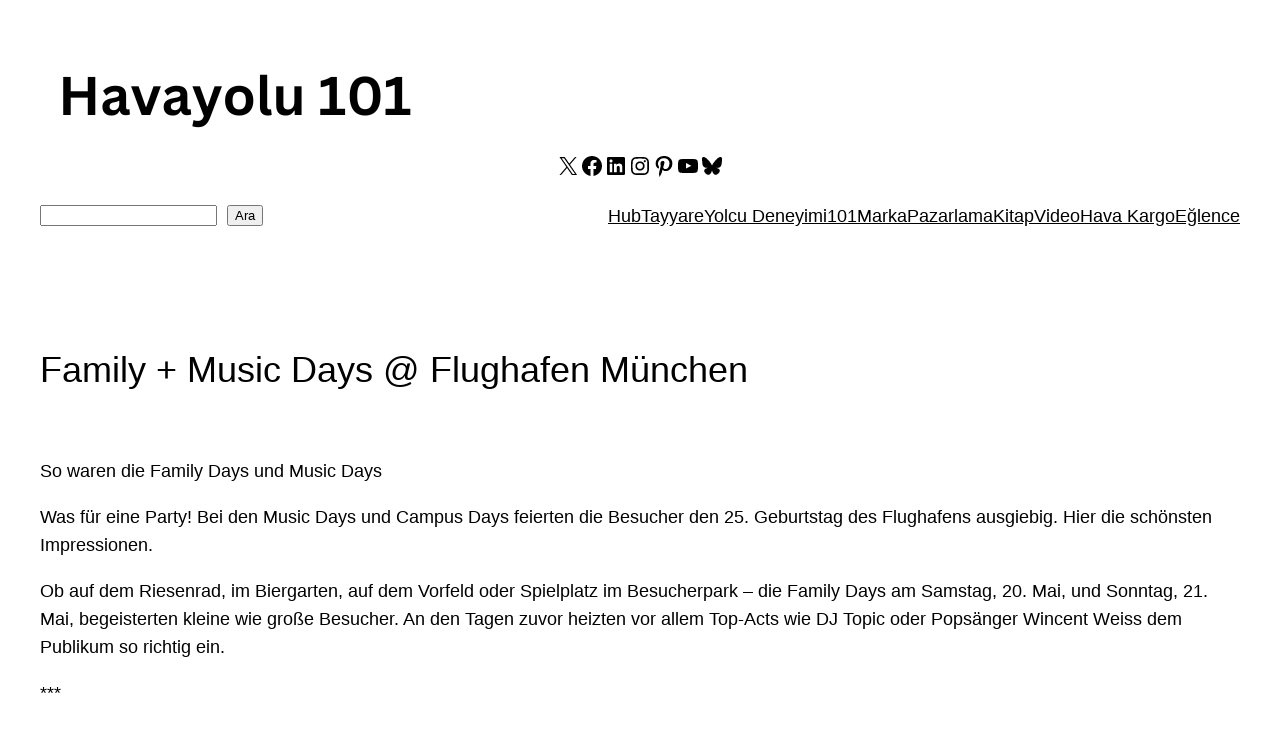

--- FILE ---
content_type: text/html; charset=UTF-8
request_url: https://www.havayolu101.com/2017/06/02/family-music-days-flughafen-munchen/
body_size: 23631
content:
<!DOCTYPE html>
<html lang="en-US" prefix="og: http://ogp.me/ns# fb: http://ogp.me/ns/fb#">
<head>
	<meta charset="UTF-8" />
	<meta name="viewport" content="width=device-width, initial-scale=1" />
<meta name='robots' content='index, follow, max-image-preview:large, max-snippet:-1, max-video-preview:-1' />
<!-- Google tag (gtag.js) consent mode dataLayer added by Site Kit -->
<script id="google_gtagjs-js-consent-mode-data-layer">
window.dataLayer = window.dataLayer || [];function gtag(){dataLayer.push(arguments);}
gtag('consent', 'default', {"ad_personalization":"denied","ad_storage":"denied","ad_user_data":"denied","analytics_storage":"denied","functionality_storage":"denied","security_storage":"denied","personalization_storage":"denied","region":["AT","BE","BG","CH","CY","CZ","DE","DK","EE","ES","FI","FR","GB","GR","HR","HU","IE","IS","IT","LI","LT","LU","LV","MT","NL","NO","PL","PT","RO","SE","SI","SK"],"wait_for_update":500});
window._googlesitekitConsentCategoryMap = {"statistics":["analytics_storage"],"marketing":["ad_storage","ad_user_data","ad_personalization"],"functional":["functionality_storage","security_storage"],"preferences":["personalization_storage"]};
window._googlesitekitConsents = {"ad_personalization":"denied","ad_storage":"denied","ad_user_data":"denied","analytics_storage":"denied","functionality_storage":"denied","security_storage":"denied","personalization_storage":"denied","region":["AT","BE","BG","CH","CY","CZ","DE","DK","EE","ES","FI","FR","GB","GR","HR","HU","IE","IS","IT","LI","LT","LU","LV","MT","NL","NO","PL","PT","RO","SE","SI","SK"],"wait_for_update":500};
</script>
<!-- End Google tag (gtag.js) consent mode dataLayer added by Site Kit -->

	<!-- This site is optimized with the Yoast SEO plugin v26.7 - https://yoast.com/wordpress/plugins/seo/ -->
	<meta name="description" content="Visitors enjoyed a real bash to celebrate the airport’s 25th anniversary at the Music Days and Campus Days." />
	<link rel="canonical" href="https://www.havayolu101.com/2017/06/02/family-music-days-flughafen-munchen/" />
	<meta name="twitter:label1" content="Written by" />
	<meta name="twitter:data1" content="Editör" />
	<meta name="twitter:label2" content="Est. reading time" />
	<meta name="twitter:data2" content="1 minute" />
	<script type="application/ld+json" class="yoast-schema-graph">{"@context":"https://schema.org","@graph":[{"@type":"Article","@id":"https://www.havayolu101.com/2017/06/02/family-music-days-flughafen-munchen/#article","isPartOf":{"@id":"https://www.havayolu101.com/2017/06/02/family-music-days-flughafen-munchen/"},"author":{"name":"Editör","@id":"https://www.havayolu101.com/#/schema/person/5984533d8c08ea3c4eb2af67290bd509"},"headline":"Family + Music Days @ Flughafen München","datePublished":"2017-06-02T15:23:56+00:00","mainEntityOfPage":{"@id":"https://www.havayolu101.com/2017/06/02/family-music-days-flughafen-munchen/"},"wordCount":177,"publisher":{"@id":"https://www.havayolu101.com/#organization"},"image":{"@id":"https://www.havayolu101.com/2017/06/02/family-music-days-flughafen-munchen/#primaryimage"},"thumbnailUrl":"https://www.havayolu101.com/wp-content/uploads/2017/06/Family-Music-Days-am-Flughafen-München.jpg","keywords":["airport","münchen","party"],"articleSection":["Havalimanı","Video"],"inLanguage":"en-US"},{"@type":"WebPage","@id":"https://www.havayolu101.com/2017/06/02/family-music-days-flughafen-munchen/","url":"https://www.havayolu101.com/2017/06/02/family-music-days-flughafen-munchen/","name":"Family + Music Days @ Flughafen München - Havayolu 101","isPartOf":{"@id":"https://www.havayolu101.com/#website"},"primaryImageOfPage":{"@id":"https://www.havayolu101.com/2017/06/02/family-music-days-flughafen-munchen/#primaryimage"},"image":{"@id":"https://www.havayolu101.com/2017/06/02/family-music-days-flughafen-munchen/#primaryimage"},"thumbnailUrl":"https://www.havayolu101.com/wp-content/uploads/2017/06/Family-Music-Days-am-Flughafen-München.jpg","datePublished":"2017-06-02T15:23:56+00:00","description":"Visitors enjoyed a real bash to celebrate the airport’s 25th anniversary at the Music Days and Campus Days.","breadcrumb":{"@id":"https://www.havayolu101.com/2017/06/02/family-music-days-flughafen-munchen/#breadcrumb"},"inLanguage":"en-US","potentialAction":[{"@type":"ReadAction","target":["https://www.havayolu101.com/2017/06/02/family-music-days-flughafen-munchen/"]}]},{"@type":"ImageObject","inLanguage":"en-US","@id":"https://www.havayolu101.com/2017/06/02/family-music-days-flughafen-munchen/#primaryimage","url":"https://www.havayolu101.com/wp-content/uploads/2017/06/Family-Music-Days-am-Flughafen-München.jpg","contentUrl":"https://www.havayolu101.com/wp-content/uploads/2017/06/Family-Music-Days-am-Flughafen-München.jpg","width":1223,"height":715},{"@type":"BreadcrumbList","@id":"https://www.havayolu101.com/2017/06/02/family-music-days-flughafen-munchen/#breadcrumb","itemListElement":[{"@type":"ListItem","position":1,"name":"Home","item":"https://www.havayolu101.com/"},{"@type":"ListItem","position":2,"name":"Family + Music Days @ Flughafen München"}]},{"@type":"WebSite","@id":"https://www.havayolu101.com/#website","url":"https://www.havayolu101.com/","name":"Havayolu 101","description":"Sektörün V2 Noktası","publisher":{"@id":"https://www.havayolu101.com/#organization"},"potentialAction":[{"@type":"SearchAction","target":{"@type":"EntryPoint","urlTemplate":"https://www.havayolu101.com/?s={search_term_string}"},"query-input":{"@type":"PropertyValueSpecification","valueRequired":true,"valueName":"search_term_string"}}],"inLanguage":"en-US"},{"@type":"Organization","@id":"https://www.havayolu101.com/#organization","name":"Havayolu 101 Aviation Consultancy","url":"https://www.havayolu101.com/","logo":{"@type":"ImageObject","inLanguage":"en-US","@id":"https://www.havayolu101.com/#/schema/logo/image/","url":"https://www.havayolu101.com/wp-content/uploads/2015/04/H101_google-knowledge_graph_logo.jpg","contentUrl":"https://www.havayolu101.com/wp-content/uploads/2015/04/H101_google-knowledge_graph_logo.jpg","width":236,"height":181,"caption":"Havayolu 101 Aviation Consultancy"},"image":{"@id":"https://www.havayolu101.com/#/schema/logo/image/"},"sameAs":["https://www.facebook.com/pages/Havayolu-101/191560607535070","https://x.com/havayolu101","http://www.linkedin.com/company/2503748","http://pinterest.com/havayolu101/","http://www.youtube.com/user/Havayolu101"]},{"@type":"Person","@id":"https://www.havayolu101.com/#/schema/person/5984533d8c08ea3c4eb2af67290bd509","name":"Editör","image":{"@type":"ImageObject","inLanguage":"en-US","@id":"https://www.havayolu101.com/#/schema/person/image/","url":"https://www.havayolu101.com/wp-content/uploads/2022/01/Havayolu-101_profil-foto_Ocak-2020-96x96.jpg","contentUrl":"https://www.havayolu101.com/wp-content/uploads/2022/01/Havayolu-101_profil-foto_Ocak-2020-96x96.jpg","caption":"Editör"},"sameAs":["https://www.havayolu101.com"],"url":"https://www.havayolu101.com/author/havayolu-video/"}]}</script>
	<!-- / Yoast SEO plugin. -->


<title>Family + Music Days @ Flughafen München - Havayolu 101</title>
<link rel='dns-prefetch' href='//www.havayolu101.com' />
<link rel='dns-prefetch' href='//www.googletagmanager.com' />
<link rel='dns-prefetch' href='//pagead2.googlesyndication.com' />
<link rel="alternate" type="application/rss+xml" title="Havayolu 101 &raquo; Feed" href="https://www.havayolu101.com/feed/" />
<link rel="alternate" type="application/rss+xml" title="Havayolu 101 &raquo; Comments Feed" href="https://www.havayolu101.com/comments/feed/" />
<link rel="alternate" title="oEmbed (JSON)" type="application/json+oembed" href="https://www.havayolu101.com/wp-json/oembed/1.0/embed?url=https%3A%2F%2Fwww.havayolu101.com%2F2017%2F06%2F02%2Ffamily-music-days-flughafen-munchen%2F" />
<link rel="alternate" title="oEmbed (XML)" type="text/xml+oembed" href="https://www.havayolu101.com/wp-json/oembed/1.0/embed?url=https%3A%2F%2Fwww.havayolu101.com%2F2017%2F06%2F02%2Ffamily-music-days-flughafen-munchen%2F&#038;format=xml" />
		<!-- This site uses the Google Analytics by MonsterInsights plugin v9.11.1 - Using Analytics tracking - https://www.monsterinsights.com/ -->
							<script src="//www.googletagmanager.com/gtag/js?id=G-8MLHBK40MF"  data-cfasync="false" data-wpfc-render="false" async></script>
			<script data-cfasync="false" data-wpfc-render="false">
				var mi_version = '9.11.1';
				var mi_track_user = true;
				var mi_no_track_reason = '';
								var MonsterInsightsDefaultLocations = {"page_location":"https:\/\/www.havayolu101.com\/2017\/06\/02\/family-music-days-flughafen-munchen\/"};
								if ( typeof MonsterInsightsPrivacyGuardFilter === 'function' ) {
					var MonsterInsightsLocations = (typeof MonsterInsightsExcludeQuery === 'object') ? MonsterInsightsPrivacyGuardFilter( MonsterInsightsExcludeQuery ) : MonsterInsightsPrivacyGuardFilter( MonsterInsightsDefaultLocations );
				} else {
					var MonsterInsightsLocations = (typeof MonsterInsightsExcludeQuery === 'object') ? MonsterInsightsExcludeQuery : MonsterInsightsDefaultLocations;
				}

								var disableStrs = [
										'ga-disable-G-8MLHBK40MF',
									];

				/* Function to detect opted out users */
				function __gtagTrackerIsOptedOut() {
					for (var index = 0; index < disableStrs.length; index++) {
						if (document.cookie.indexOf(disableStrs[index] + '=true') > -1) {
							return true;
						}
					}

					return false;
				}

				/* Disable tracking if the opt-out cookie exists. */
				if (__gtagTrackerIsOptedOut()) {
					for (var index = 0; index < disableStrs.length; index++) {
						window[disableStrs[index]] = true;
					}
				}

				/* Opt-out function */
				function __gtagTrackerOptout() {
					for (var index = 0; index < disableStrs.length; index++) {
						document.cookie = disableStrs[index] + '=true; expires=Thu, 31 Dec 2099 23:59:59 UTC; path=/';
						window[disableStrs[index]] = true;
					}
				}

				if ('undefined' === typeof gaOptout) {
					function gaOptout() {
						__gtagTrackerOptout();
					}
				}
								window.dataLayer = window.dataLayer || [];

				window.MonsterInsightsDualTracker = {
					helpers: {},
					trackers: {},
				};
				if (mi_track_user) {
					function __gtagDataLayer() {
						dataLayer.push(arguments);
					}

					function __gtagTracker(type, name, parameters) {
						if (!parameters) {
							parameters = {};
						}

						if (parameters.send_to) {
							__gtagDataLayer.apply(null, arguments);
							return;
						}

						if (type === 'event') {
														parameters.send_to = monsterinsights_frontend.v4_id;
							var hookName = name;
							if (typeof parameters['event_category'] !== 'undefined') {
								hookName = parameters['event_category'] + ':' + name;
							}

							if (typeof MonsterInsightsDualTracker.trackers[hookName] !== 'undefined') {
								MonsterInsightsDualTracker.trackers[hookName](parameters);
							} else {
								__gtagDataLayer('event', name, parameters);
							}
							
						} else {
							__gtagDataLayer.apply(null, arguments);
						}
					}

					__gtagTracker('js', new Date());
					__gtagTracker('set', {
						'developer_id.dZGIzZG': true,
											});
					if ( MonsterInsightsLocations.page_location ) {
						__gtagTracker('set', MonsterInsightsLocations);
					}
										__gtagTracker('config', 'G-8MLHBK40MF', {"forceSSL":"true"} );
										window.gtag = __gtagTracker;										(function () {
						/* https://developers.google.com/analytics/devguides/collection/analyticsjs/ */
						/* ga and __gaTracker compatibility shim. */
						var noopfn = function () {
							return null;
						};
						var newtracker = function () {
							return new Tracker();
						};
						var Tracker = function () {
							return null;
						};
						var p = Tracker.prototype;
						p.get = noopfn;
						p.set = noopfn;
						p.send = function () {
							var args = Array.prototype.slice.call(arguments);
							args.unshift('send');
							__gaTracker.apply(null, args);
						};
						var __gaTracker = function () {
							var len = arguments.length;
							if (len === 0) {
								return;
							}
							var f = arguments[len - 1];
							if (typeof f !== 'object' || f === null || typeof f.hitCallback !== 'function') {
								if ('send' === arguments[0]) {
									var hitConverted, hitObject = false, action;
									if ('event' === arguments[1]) {
										if ('undefined' !== typeof arguments[3]) {
											hitObject = {
												'eventAction': arguments[3],
												'eventCategory': arguments[2],
												'eventLabel': arguments[4],
												'value': arguments[5] ? arguments[5] : 1,
											}
										}
									}
									if ('pageview' === arguments[1]) {
										if ('undefined' !== typeof arguments[2]) {
											hitObject = {
												'eventAction': 'page_view',
												'page_path': arguments[2],
											}
										}
									}
									if (typeof arguments[2] === 'object') {
										hitObject = arguments[2];
									}
									if (typeof arguments[5] === 'object') {
										Object.assign(hitObject, arguments[5]);
									}
									if ('undefined' !== typeof arguments[1].hitType) {
										hitObject = arguments[1];
										if ('pageview' === hitObject.hitType) {
											hitObject.eventAction = 'page_view';
										}
									}
									if (hitObject) {
										action = 'timing' === arguments[1].hitType ? 'timing_complete' : hitObject.eventAction;
										hitConverted = mapArgs(hitObject);
										__gtagTracker('event', action, hitConverted);
									}
								}
								return;
							}

							function mapArgs(args) {
								var arg, hit = {};
								var gaMap = {
									'eventCategory': 'event_category',
									'eventAction': 'event_action',
									'eventLabel': 'event_label',
									'eventValue': 'event_value',
									'nonInteraction': 'non_interaction',
									'timingCategory': 'event_category',
									'timingVar': 'name',
									'timingValue': 'value',
									'timingLabel': 'event_label',
									'page': 'page_path',
									'location': 'page_location',
									'title': 'page_title',
									'referrer' : 'page_referrer',
								};
								for (arg in args) {
																		if (!(!args.hasOwnProperty(arg) || !gaMap.hasOwnProperty(arg))) {
										hit[gaMap[arg]] = args[arg];
									} else {
										hit[arg] = args[arg];
									}
								}
								return hit;
							}

							try {
								f.hitCallback();
							} catch (ex) {
							}
						};
						__gaTracker.create = newtracker;
						__gaTracker.getByName = newtracker;
						__gaTracker.getAll = function () {
							return [];
						};
						__gaTracker.remove = noopfn;
						__gaTracker.loaded = true;
						window['__gaTracker'] = __gaTracker;
					})();
									} else {
										console.log("");
					(function () {
						function __gtagTracker() {
							return null;
						}

						window['__gtagTracker'] = __gtagTracker;
						window['gtag'] = __gtagTracker;
					})();
									}
			</script>
							<!-- / Google Analytics by MonsterInsights -->
		<style id='wp-img-auto-sizes-contain-inline-css'>
img:is([sizes=auto i],[sizes^="auto," i]){contain-intrinsic-size:3000px 1500px}
/*# sourceURL=wp-img-auto-sizes-contain-inline-css */
</style>
<style id='wp-block-image-inline-css'>
.wp-block-image>a,.wp-block-image>figure>a{display:inline-block}.wp-block-image img{box-sizing:border-box;height:auto;max-width:100%;vertical-align:bottom}@media not (prefers-reduced-motion){.wp-block-image img.hide{visibility:hidden}.wp-block-image img.show{animation:show-content-image .4s}}.wp-block-image[style*=border-radius] img,.wp-block-image[style*=border-radius]>a{border-radius:inherit}.wp-block-image.has-custom-border img{box-sizing:border-box}.wp-block-image.aligncenter{text-align:center}.wp-block-image.alignfull>a,.wp-block-image.alignwide>a{width:100%}.wp-block-image.alignfull img,.wp-block-image.alignwide img{height:auto;width:100%}.wp-block-image .aligncenter,.wp-block-image .alignleft,.wp-block-image .alignright,.wp-block-image.aligncenter,.wp-block-image.alignleft,.wp-block-image.alignright{display:table}.wp-block-image .aligncenter>figcaption,.wp-block-image .alignleft>figcaption,.wp-block-image .alignright>figcaption,.wp-block-image.aligncenter>figcaption,.wp-block-image.alignleft>figcaption,.wp-block-image.alignright>figcaption{caption-side:bottom;display:table-caption}.wp-block-image .alignleft{float:left;margin:.5em 1em .5em 0}.wp-block-image .alignright{float:right;margin:.5em 0 .5em 1em}.wp-block-image .aligncenter{margin-left:auto;margin-right:auto}.wp-block-image :where(figcaption){margin-bottom:1em;margin-top:.5em}.wp-block-image.is-style-circle-mask img{border-radius:9999px}@supports ((-webkit-mask-image:none) or (mask-image:none)) or (-webkit-mask-image:none){.wp-block-image.is-style-circle-mask img{border-radius:0;-webkit-mask-image:url('data:image/svg+xml;utf8,<svg viewBox="0 0 100 100" xmlns="http://www.w3.org/2000/svg"><circle cx="50" cy="50" r="50"/></svg>');mask-image:url('data:image/svg+xml;utf8,<svg viewBox="0 0 100 100" xmlns="http://www.w3.org/2000/svg"><circle cx="50" cy="50" r="50"/></svg>');mask-mode:alpha;-webkit-mask-position:center;mask-position:center;-webkit-mask-repeat:no-repeat;mask-repeat:no-repeat;-webkit-mask-size:contain;mask-size:contain}}:root :where(.wp-block-image.is-style-rounded img,.wp-block-image .is-style-rounded img){border-radius:9999px}.wp-block-image figure{margin:0}.wp-lightbox-container{display:flex;flex-direction:column;position:relative}.wp-lightbox-container img{cursor:zoom-in}.wp-lightbox-container img:hover+button{opacity:1}.wp-lightbox-container button{align-items:center;backdrop-filter:blur(16px) saturate(180%);background-color:#5a5a5a40;border:none;border-radius:4px;cursor:zoom-in;display:flex;height:20px;justify-content:center;opacity:0;padding:0;position:absolute;right:16px;text-align:center;top:16px;width:20px;z-index:100}@media not (prefers-reduced-motion){.wp-lightbox-container button{transition:opacity .2s ease}}.wp-lightbox-container button:focus-visible{outline:3px auto #5a5a5a40;outline:3px auto -webkit-focus-ring-color;outline-offset:3px}.wp-lightbox-container button:hover{cursor:pointer;opacity:1}.wp-lightbox-container button:focus{opacity:1}.wp-lightbox-container button:focus,.wp-lightbox-container button:hover,.wp-lightbox-container button:not(:hover):not(:active):not(.has-background){background-color:#5a5a5a40;border:none}.wp-lightbox-overlay{box-sizing:border-box;cursor:zoom-out;height:100vh;left:0;overflow:hidden;position:fixed;top:0;visibility:hidden;width:100%;z-index:100000}.wp-lightbox-overlay .close-button{align-items:center;cursor:pointer;display:flex;justify-content:center;min-height:40px;min-width:40px;padding:0;position:absolute;right:calc(env(safe-area-inset-right) + 16px);top:calc(env(safe-area-inset-top) + 16px);z-index:5000000}.wp-lightbox-overlay .close-button:focus,.wp-lightbox-overlay .close-button:hover,.wp-lightbox-overlay .close-button:not(:hover):not(:active):not(.has-background){background:none;border:none}.wp-lightbox-overlay .lightbox-image-container{height:var(--wp--lightbox-container-height);left:50%;overflow:hidden;position:absolute;top:50%;transform:translate(-50%,-50%);transform-origin:top left;width:var(--wp--lightbox-container-width);z-index:9999999999}.wp-lightbox-overlay .wp-block-image{align-items:center;box-sizing:border-box;display:flex;height:100%;justify-content:center;margin:0;position:relative;transform-origin:0 0;width:100%;z-index:3000000}.wp-lightbox-overlay .wp-block-image img{height:var(--wp--lightbox-image-height);min-height:var(--wp--lightbox-image-height);min-width:var(--wp--lightbox-image-width);width:var(--wp--lightbox-image-width)}.wp-lightbox-overlay .wp-block-image figcaption{display:none}.wp-lightbox-overlay button{background:none;border:none}.wp-lightbox-overlay .scrim{background-color:#fff;height:100%;opacity:.9;position:absolute;width:100%;z-index:2000000}.wp-lightbox-overlay.active{visibility:visible}@media not (prefers-reduced-motion){.wp-lightbox-overlay.active{animation:turn-on-visibility .25s both}.wp-lightbox-overlay.active img{animation:turn-on-visibility .35s both}.wp-lightbox-overlay.show-closing-animation:not(.active){animation:turn-off-visibility .35s both}.wp-lightbox-overlay.show-closing-animation:not(.active) img{animation:turn-off-visibility .25s both}.wp-lightbox-overlay.zoom.active{animation:none;opacity:1;visibility:visible}.wp-lightbox-overlay.zoom.active .lightbox-image-container{animation:lightbox-zoom-in .4s}.wp-lightbox-overlay.zoom.active .lightbox-image-container img{animation:none}.wp-lightbox-overlay.zoom.active .scrim{animation:turn-on-visibility .4s forwards}.wp-lightbox-overlay.zoom.show-closing-animation:not(.active){animation:none}.wp-lightbox-overlay.zoom.show-closing-animation:not(.active) .lightbox-image-container{animation:lightbox-zoom-out .4s}.wp-lightbox-overlay.zoom.show-closing-animation:not(.active) .lightbox-image-container img{animation:none}.wp-lightbox-overlay.zoom.show-closing-animation:not(.active) .scrim{animation:turn-off-visibility .4s forwards}}@keyframes show-content-image{0%{visibility:hidden}99%{visibility:hidden}to{visibility:visible}}@keyframes turn-on-visibility{0%{opacity:0}to{opacity:1}}@keyframes turn-off-visibility{0%{opacity:1;visibility:visible}99%{opacity:0;visibility:visible}to{opacity:0;visibility:hidden}}@keyframes lightbox-zoom-in{0%{transform:translate(calc((-100vw + var(--wp--lightbox-scrollbar-width))/2 + var(--wp--lightbox-initial-left-position)),calc(-50vh + var(--wp--lightbox-initial-top-position))) scale(var(--wp--lightbox-scale))}to{transform:translate(-50%,-50%) scale(1)}}@keyframes lightbox-zoom-out{0%{transform:translate(-50%,-50%) scale(1);visibility:visible}99%{visibility:visible}to{transform:translate(calc((-100vw + var(--wp--lightbox-scrollbar-width))/2 + var(--wp--lightbox-initial-left-position)),calc(-50vh + var(--wp--lightbox-initial-top-position))) scale(var(--wp--lightbox-scale));visibility:hidden}}
/*# sourceURL=https://www.havayolu101.com/wp-includes/blocks/image/style.min.css */
</style>
<style id='wp-block-social-links-inline-css'>
.wp-block-social-links{background:none;box-sizing:border-box;margin-left:0;padding-left:0;padding-right:0;text-indent:0}.wp-block-social-links .wp-social-link a,.wp-block-social-links .wp-social-link a:hover{border-bottom:0;box-shadow:none;text-decoration:none}.wp-block-social-links .wp-social-link svg{height:1em;width:1em}.wp-block-social-links .wp-social-link span:not(.screen-reader-text){font-size:.65em;margin-left:.5em;margin-right:.5em}.wp-block-social-links.has-small-icon-size{font-size:16px}.wp-block-social-links,.wp-block-social-links.has-normal-icon-size{font-size:24px}.wp-block-social-links.has-large-icon-size{font-size:36px}.wp-block-social-links.has-huge-icon-size{font-size:48px}.wp-block-social-links.aligncenter{display:flex;justify-content:center}.wp-block-social-links.alignright{justify-content:flex-end}.wp-block-social-link{border-radius:9999px;display:block}@media not (prefers-reduced-motion){.wp-block-social-link{transition:transform .1s ease}}.wp-block-social-link{height:auto}.wp-block-social-link a{align-items:center;display:flex;line-height:0}.wp-block-social-link:hover{transform:scale(1.1)}.wp-block-social-links .wp-block-social-link.wp-social-link{display:inline-block;margin:0;padding:0}.wp-block-social-links .wp-block-social-link.wp-social-link .wp-block-social-link-anchor,.wp-block-social-links .wp-block-social-link.wp-social-link .wp-block-social-link-anchor svg,.wp-block-social-links .wp-block-social-link.wp-social-link .wp-block-social-link-anchor:active,.wp-block-social-links .wp-block-social-link.wp-social-link .wp-block-social-link-anchor:hover,.wp-block-social-links .wp-block-social-link.wp-social-link .wp-block-social-link-anchor:visited{color:currentColor;fill:currentColor}:where(.wp-block-social-links:not(.is-style-logos-only)) .wp-social-link{background-color:#f0f0f0;color:#444}:where(.wp-block-social-links:not(.is-style-logos-only)) .wp-social-link-amazon{background-color:#f90;color:#fff}:where(.wp-block-social-links:not(.is-style-logos-only)) .wp-social-link-bandcamp{background-color:#1ea0c3;color:#fff}:where(.wp-block-social-links:not(.is-style-logos-only)) .wp-social-link-behance{background-color:#0757fe;color:#fff}:where(.wp-block-social-links:not(.is-style-logos-only)) .wp-social-link-bluesky{background-color:#0a7aff;color:#fff}:where(.wp-block-social-links:not(.is-style-logos-only)) .wp-social-link-codepen{background-color:#1e1f26;color:#fff}:where(.wp-block-social-links:not(.is-style-logos-only)) .wp-social-link-deviantart{background-color:#02e49b;color:#fff}:where(.wp-block-social-links:not(.is-style-logos-only)) .wp-social-link-discord{background-color:#5865f2;color:#fff}:where(.wp-block-social-links:not(.is-style-logos-only)) .wp-social-link-dribbble{background-color:#e94c89;color:#fff}:where(.wp-block-social-links:not(.is-style-logos-only)) .wp-social-link-dropbox{background-color:#4280ff;color:#fff}:where(.wp-block-social-links:not(.is-style-logos-only)) .wp-social-link-etsy{background-color:#f45800;color:#fff}:where(.wp-block-social-links:not(.is-style-logos-only)) .wp-social-link-facebook{background-color:#0866ff;color:#fff}:where(.wp-block-social-links:not(.is-style-logos-only)) .wp-social-link-fivehundredpx{background-color:#000;color:#fff}:where(.wp-block-social-links:not(.is-style-logos-only)) .wp-social-link-flickr{background-color:#0461dd;color:#fff}:where(.wp-block-social-links:not(.is-style-logos-only)) .wp-social-link-foursquare{background-color:#e65678;color:#fff}:where(.wp-block-social-links:not(.is-style-logos-only)) .wp-social-link-github{background-color:#24292d;color:#fff}:where(.wp-block-social-links:not(.is-style-logos-only)) .wp-social-link-goodreads{background-color:#eceadd;color:#382110}:where(.wp-block-social-links:not(.is-style-logos-only)) .wp-social-link-google{background-color:#ea4434;color:#fff}:where(.wp-block-social-links:not(.is-style-logos-only)) .wp-social-link-gravatar{background-color:#1d4fc4;color:#fff}:where(.wp-block-social-links:not(.is-style-logos-only)) .wp-social-link-instagram{background-color:#f00075;color:#fff}:where(.wp-block-social-links:not(.is-style-logos-only)) .wp-social-link-lastfm{background-color:#e21b24;color:#fff}:where(.wp-block-social-links:not(.is-style-logos-only)) .wp-social-link-linkedin{background-color:#0d66c2;color:#fff}:where(.wp-block-social-links:not(.is-style-logos-only)) .wp-social-link-mastodon{background-color:#3288d4;color:#fff}:where(.wp-block-social-links:not(.is-style-logos-only)) .wp-social-link-medium{background-color:#000;color:#fff}:where(.wp-block-social-links:not(.is-style-logos-only)) .wp-social-link-meetup{background-color:#f6405f;color:#fff}:where(.wp-block-social-links:not(.is-style-logos-only)) .wp-social-link-patreon{background-color:#000;color:#fff}:where(.wp-block-social-links:not(.is-style-logos-only)) .wp-social-link-pinterest{background-color:#e60122;color:#fff}:where(.wp-block-social-links:not(.is-style-logos-only)) .wp-social-link-pocket{background-color:#ef4155;color:#fff}:where(.wp-block-social-links:not(.is-style-logos-only)) .wp-social-link-reddit{background-color:#ff4500;color:#fff}:where(.wp-block-social-links:not(.is-style-logos-only)) .wp-social-link-skype{background-color:#0478d7;color:#fff}:where(.wp-block-social-links:not(.is-style-logos-only)) .wp-social-link-snapchat{background-color:#fefc00;color:#fff;stroke:#000}:where(.wp-block-social-links:not(.is-style-logos-only)) .wp-social-link-soundcloud{background-color:#ff5600;color:#fff}:where(.wp-block-social-links:not(.is-style-logos-only)) .wp-social-link-spotify{background-color:#1bd760;color:#fff}:where(.wp-block-social-links:not(.is-style-logos-only)) .wp-social-link-telegram{background-color:#2aabee;color:#fff}:where(.wp-block-social-links:not(.is-style-logos-only)) .wp-social-link-threads{background-color:#000;color:#fff}:where(.wp-block-social-links:not(.is-style-logos-only)) .wp-social-link-tiktok{background-color:#000;color:#fff}:where(.wp-block-social-links:not(.is-style-logos-only)) .wp-social-link-tumblr{background-color:#011835;color:#fff}:where(.wp-block-social-links:not(.is-style-logos-only)) .wp-social-link-twitch{background-color:#6440a4;color:#fff}:where(.wp-block-social-links:not(.is-style-logos-only)) .wp-social-link-twitter{background-color:#1da1f2;color:#fff}:where(.wp-block-social-links:not(.is-style-logos-only)) .wp-social-link-vimeo{background-color:#1eb7ea;color:#fff}:where(.wp-block-social-links:not(.is-style-logos-only)) .wp-social-link-vk{background-color:#4680c2;color:#fff}:where(.wp-block-social-links:not(.is-style-logos-only)) .wp-social-link-wordpress{background-color:#3499cd;color:#fff}:where(.wp-block-social-links:not(.is-style-logos-only)) .wp-social-link-whatsapp{background-color:#25d366;color:#fff}:where(.wp-block-social-links:not(.is-style-logos-only)) .wp-social-link-x{background-color:#000;color:#fff}:where(.wp-block-social-links:not(.is-style-logos-only)) .wp-social-link-yelp{background-color:#d32422;color:#fff}:where(.wp-block-social-links:not(.is-style-logos-only)) .wp-social-link-youtube{background-color:red;color:#fff}:where(.wp-block-social-links.is-style-logos-only) .wp-social-link{background:none}:where(.wp-block-social-links.is-style-logos-only) .wp-social-link svg{height:1.25em;width:1.25em}:where(.wp-block-social-links.is-style-logos-only) .wp-social-link-amazon{color:#f90}:where(.wp-block-social-links.is-style-logos-only) .wp-social-link-bandcamp{color:#1ea0c3}:where(.wp-block-social-links.is-style-logos-only) .wp-social-link-behance{color:#0757fe}:where(.wp-block-social-links.is-style-logos-only) .wp-social-link-bluesky{color:#0a7aff}:where(.wp-block-social-links.is-style-logos-only) .wp-social-link-codepen{color:#1e1f26}:where(.wp-block-social-links.is-style-logos-only) .wp-social-link-deviantart{color:#02e49b}:where(.wp-block-social-links.is-style-logos-only) .wp-social-link-discord{color:#5865f2}:where(.wp-block-social-links.is-style-logos-only) .wp-social-link-dribbble{color:#e94c89}:where(.wp-block-social-links.is-style-logos-only) .wp-social-link-dropbox{color:#4280ff}:where(.wp-block-social-links.is-style-logos-only) .wp-social-link-etsy{color:#f45800}:where(.wp-block-social-links.is-style-logos-only) .wp-social-link-facebook{color:#0866ff}:where(.wp-block-social-links.is-style-logos-only) .wp-social-link-fivehundredpx{color:#000}:where(.wp-block-social-links.is-style-logos-only) .wp-social-link-flickr{color:#0461dd}:where(.wp-block-social-links.is-style-logos-only) .wp-social-link-foursquare{color:#e65678}:where(.wp-block-social-links.is-style-logos-only) .wp-social-link-github{color:#24292d}:where(.wp-block-social-links.is-style-logos-only) .wp-social-link-goodreads{color:#382110}:where(.wp-block-social-links.is-style-logos-only) .wp-social-link-google{color:#ea4434}:where(.wp-block-social-links.is-style-logos-only) .wp-social-link-gravatar{color:#1d4fc4}:where(.wp-block-social-links.is-style-logos-only) .wp-social-link-instagram{color:#f00075}:where(.wp-block-social-links.is-style-logos-only) .wp-social-link-lastfm{color:#e21b24}:where(.wp-block-social-links.is-style-logos-only) .wp-social-link-linkedin{color:#0d66c2}:where(.wp-block-social-links.is-style-logos-only) .wp-social-link-mastodon{color:#3288d4}:where(.wp-block-social-links.is-style-logos-only) .wp-social-link-medium{color:#000}:where(.wp-block-social-links.is-style-logos-only) .wp-social-link-meetup{color:#f6405f}:where(.wp-block-social-links.is-style-logos-only) .wp-social-link-patreon{color:#000}:where(.wp-block-social-links.is-style-logos-only) .wp-social-link-pinterest{color:#e60122}:where(.wp-block-social-links.is-style-logos-only) .wp-social-link-pocket{color:#ef4155}:where(.wp-block-social-links.is-style-logos-only) .wp-social-link-reddit{color:#ff4500}:where(.wp-block-social-links.is-style-logos-only) .wp-social-link-skype{color:#0478d7}:where(.wp-block-social-links.is-style-logos-only) .wp-social-link-snapchat{color:#fff;stroke:#000}:where(.wp-block-social-links.is-style-logos-only) .wp-social-link-soundcloud{color:#ff5600}:where(.wp-block-social-links.is-style-logos-only) .wp-social-link-spotify{color:#1bd760}:where(.wp-block-social-links.is-style-logos-only) .wp-social-link-telegram{color:#2aabee}:where(.wp-block-social-links.is-style-logos-only) .wp-social-link-threads{color:#000}:where(.wp-block-social-links.is-style-logos-only) .wp-social-link-tiktok{color:#000}:where(.wp-block-social-links.is-style-logos-only) .wp-social-link-tumblr{color:#011835}:where(.wp-block-social-links.is-style-logos-only) .wp-social-link-twitch{color:#6440a4}:where(.wp-block-social-links.is-style-logos-only) .wp-social-link-twitter{color:#1da1f2}:where(.wp-block-social-links.is-style-logos-only) .wp-social-link-vimeo{color:#1eb7ea}:where(.wp-block-social-links.is-style-logos-only) .wp-social-link-vk{color:#4680c2}:where(.wp-block-social-links.is-style-logos-only) .wp-social-link-whatsapp{color:#25d366}:where(.wp-block-social-links.is-style-logos-only) .wp-social-link-wordpress{color:#3499cd}:where(.wp-block-social-links.is-style-logos-only) .wp-social-link-x{color:#000}:where(.wp-block-social-links.is-style-logos-only) .wp-social-link-yelp{color:#d32422}:where(.wp-block-social-links.is-style-logos-only) .wp-social-link-youtube{color:red}.wp-block-social-links.is-style-pill-shape .wp-social-link{width:auto}:root :where(.wp-block-social-links .wp-social-link a){padding:.25em}:root :where(.wp-block-social-links.is-style-logos-only .wp-social-link a){padding:0}:root :where(.wp-block-social-links.is-style-pill-shape .wp-social-link a){padding-left:.6666666667em;padding-right:.6666666667em}.wp-block-social-links:not(.has-icon-color):not(.has-icon-background-color) .wp-social-link-snapchat .wp-block-social-link-label{color:#000}
/*# sourceURL=https://www.havayolu101.com/wp-includes/blocks/social-links/style.min.css */
</style>
<style id='wp-block-search-inline-css'>
.wp-block-search__button{margin-left:10px;word-break:normal}.wp-block-search__button.has-icon{line-height:0}.wp-block-search__button svg{height:1.25em;min-height:24px;min-width:24px;width:1.25em;fill:currentColor;vertical-align:text-bottom}:where(.wp-block-search__button){border:1px solid #ccc;padding:6px 10px}.wp-block-search__inside-wrapper{display:flex;flex:auto;flex-wrap:nowrap;max-width:100%}.wp-block-search__label{width:100%}.wp-block-search.wp-block-search__button-only .wp-block-search__button{box-sizing:border-box;display:flex;flex-shrink:0;justify-content:center;margin-left:0;max-width:100%}.wp-block-search.wp-block-search__button-only .wp-block-search__inside-wrapper{min-width:0!important;transition-property:width}.wp-block-search.wp-block-search__button-only .wp-block-search__input{flex-basis:100%;transition-duration:.3s}.wp-block-search.wp-block-search__button-only.wp-block-search__searchfield-hidden,.wp-block-search.wp-block-search__button-only.wp-block-search__searchfield-hidden .wp-block-search__inside-wrapper{overflow:hidden}.wp-block-search.wp-block-search__button-only.wp-block-search__searchfield-hidden .wp-block-search__input{border-left-width:0!important;border-right-width:0!important;flex-basis:0;flex-grow:0;margin:0;min-width:0!important;padding-left:0!important;padding-right:0!important;width:0!important}:where(.wp-block-search__input){appearance:none;border:1px solid #949494;flex-grow:1;font-family:inherit;font-size:inherit;font-style:inherit;font-weight:inherit;letter-spacing:inherit;line-height:inherit;margin-left:0;margin-right:0;min-width:3rem;padding:8px;text-decoration:unset!important;text-transform:inherit}:where(.wp-block-search__button-inside .wp-block-search__inside-wrapper){background-color:#fff;border:1px solid #949494;box-sizing:border-box;padding:4px}:where(.wp-block-search__button-inside .wp-block-search__inside-wrapper) .wp-block-search__input{border:none;border-radius:0;padding:0 4px}:where(.wp-block-search__button-inside .wp-block-search__inside-wrapper) .wp-block-search__input:focus{outline:none}:where(.wp-block-search__button-inside .wp-block-search__inside-wrapper) :where(.wp-block-search__button){padding:4px 8px}.wp-block-search.aligncenter .wp-block-search__inside-wrapper{margin:auto}.wp-block[data-align=right] .wp-block-search.wp-block-search__button-only .wp-block-search__inside-wrapper{float:right}
/*# sourceURL=https://www.havayolu101.com/wp-includes/blocks/search/style.min.css */
</style>
<style id='wp-block-navigation-link-inline-css'>
.wp-block-navigation .wp-block-navigation-item__label{overflow-wrap:break-word}.wp-block-navigation .wp-block-navigation-item__description{display:none}.link-ui-tools{outline:1px solid #f0f0f0;padding:8px}.link-ui-block-inserter{padding-top:8px}.link-ui-block-inserter__back{margin-left:8px;text-transform:uppercase}
/*# sourceURL=https://www.havayolu101.com/wp-includes/blocks/navigation-link/style.min.css */
</style>
<link rel='stylesheet' id='wp-block-navigation-css' href='https://www.havayolu101.com/wp-includes/blocks/navigation/style.min.css?ver=6.9' media='all' />
<style id='wp-block-group-inline-css'>
.wp-block-group{box-sizing:border-box}:where(.wp-block-group.wp-block-group-is-layout-constrained){position:relative}
/*# sourceURL=https://www.havayolu101.com/wp-includes/blocks/group/style.min.css */
</style>
<style id='wp-block-paragraph-inline-css'>
.is-small-text{font-size:.875em}.is-regular-text{font-size:1em}.is-large-text{font-size:2.25em}.is-larger-text{font-size:3em}.has-drop-cap:not(:focus):first-letter{float:left;font-size:8.4em;font-style:normal;font-weight:100;line-height:.68;margin:.05em .1em 0 0;text-transform:uppercase}body.rtl .has-drop-cap:not(:focus):first-letter{float:none;margin-left:.1em}p.has-drop-cap.has-background{overflow:hidden}:root :where(p.has-background){padding:1.25em 2.375em}:where(p.has-text-color:not(.has-link-color)) a{color:inherit}p.has-text-align-left[style*="writing-mode:vertical-lr"],p.has-text-align-right[style*="writing-mode:vertical-rl"]{rotate:180deg}
/*# sourceURL=https://www.havayolu101.com/wp-includes/blocks/paragraph/style.min.css */
</style>
<style id='wp-block-post-title-inline-css'>
.wp-block-post-title{box-sizing:border-box;word-break:break-word}.wp-block-post-title :where(a){display:inline-block;font-family:inherit;font-size:inherit;font-style:inherit;font-weight:inherit;letter-spacing:inherit;line-height:inherit;text-decoration:inherit}
/*# sourceURL=https://www.havayolu101.com/wp-includes/blocks/post-title/style.min.css */
</style>
<style id='wp-block-post-content-inline-css'>
.wp-block-post-content{display:flow-root}
/*# sourceURL=https://www.havayolu101.com/wp-includes/blocks/post-content/style.min.css */
</style>
<style id='wp-block-post-navigation-link-inline-css'>
.wp-block-post-navigation-link .wp-block-post-navigation-link__arrow-previous{display:inline-block;margin-right:1ch}.wp-block-post-navigation-link .wp-block-post-navigation-link__arrow-previous:not(.is-arrow-chevron){transform:scaleX(1)}.wp-block-post-navigation-link .wp-block-post-navigation-link__arrow-next{display:inline-block;margin-left:1ch}.wp-block-post-navigation-link .wp-block-post-navigation-link__arrow-next:not(.is-arrow-chevron){transform:scaleX(1)}.wp-block-post-navigation-link.has-text-align-left[style*="writing-mode: vertical-lr"],.wp-block-post-navigation-link.has-text-align-right[style*="writing-mode: vertical-rl"]{rotate:180deg}
/*# sourceURL=https://www.havayolu101.com/wp-includes/blocks/post-navigation-link/style.min.css */
</style>
<style id='wp-block-spacer-inline-css'>
.wp-block-spacer{clear:both}
/*# sourceURL=https://www.havayolu101.com/wp-includes/blocks/spacer/style.min.css */
</style>
<style id='wp-block-separator-inline-css'>
@charset "UTF-8";.wp-block-separator{border:none;border-top:2px solid}:root :where(.wp-block-separator.is-style-dots){height:auto;line-height:1;text-align:center}:root :where(.wp-block-separator.is-style-dots):before{color:currentColor;content:"···";font-family:serif;font-size:1.5em;letter-spacing:2em;padding-left:2em}.wp-block-separator.is-style-dots{background:none!important;border:none!important}
/*# sourceURL=https://www.havayolu101.com/wp-includes/blocks/separator/style.min.css */
</style>
<style id='wp-block-post-date-inline-css'>
.wp-block-post-date{box-sizing:border-box}
/*# sourceURL=https://www.havayolu101.com/wp-includes/blocks/post-date/style.min.css */
</style>
<style id='wp-block-post-terms-inline-css'>
.wp-block-post-terms{box-sizing:border-box}.wp-block-post-terms .wp-block-post-terms__separator{white-space:pre-wrap}
/*# sourceURL=https://www.havayolu101.com/wp-includes/blocks/post-terms/style.min.css */
</style>
<style id='wp-block-post-author-inline-css'>
.wp-block-post-author{box-sizing:border-box;display:flex;flex-wrap:wrap}.wp-block-post-author__byline{font-size:.5em;margin-bottom:0;margin-top:0;width:100%}.wp-block-post-author__avatar{margin-right:1em}.wp-block-post-author__bio{font-size:.7em;margin-bottom:.7em}.wp-block-post-author__content{flex-basis:0;flex-grow:1}.wp-block-post-author__name{margin:0}
/*# sourceURL=https://www.havayolu101.com/wp-includes/blocks/post-author/style.min.css */
</style>
<style id='wp-block-columns-inline-css'>
.wp-block-columns{box-sizing:border-box;display:flex;flex-wrap:wrap!important}@media (min-width:782px){.wp-block-columns{flex-wrap:nowrap!important}}.wp-block-columns{align-items:normal!important}.wp-block-columns.are-vertically-aligned-top{align-items:flex-start}.wp-block-columns.are-vertically-aligned-center{align-items:center}.wp-block-columns.are-vertically-aligned-bottom{align-items:flex-end}@media (max-width:781px){.wp-block-columns:not(.is-not-stacked-on-mobile)>.wp-block-column{flex-basis:100%!important}}@media (min-width:782px){.wp-block-columns:not(.is-not-stacked-on-mobile)>.wp-block-column{flex-basis:0;flex-grow:1}.wp-block-columns:not(.is-not-stacked-on-mobile)>.wp-block-column[style*=flex-basis]{flex-grow:0}}.wp-block-columns.is-not-stacked-on-mobile{flex-wrap:nowrap!important}.wp-block-columns.is-not-stacked-on-mobile>.wp-block-column{flex-basis:0;flex-grow:1}.wp-block-columns.is-not-stacked-on-mobile>.wp-block-column[style*=flex-basis]{flex-grow:0}:where(.wp-block-columns){margin-bottom:1.75em}:where(.wp-block-columns.has-background){padding:1.25em 2.375em}.wp-block-column{flex-grow:1;min-width:0;overflow-wrap:break-word;word-break:break-word}.wp-block-column.is-vertically-aligned-top{align-self:flex-start}.wp-block-column.is-vertically-aligned-center{align-self:center}.wp-block-column.is-vertically-aligned-bottom{align-self:flex-end}.wp-block-column.is-vertically-aligned-stretch{align-self:stretch}.wp-block-column.is-vertically-aligned-bottom,.wp-block-column.is-vertically-aligned-center,.wp-block-column.is-vertically-aligned-top{width:100%}
/*# sourceURL=https://www.havayolu101.com/wp-includes/blocks/columns/style.min.css */
</style>
<style id='wp-block-archives-inline-css'>
.wp-block-archives{box-sizing:border-box}.wp-block-archives-dropdown label{display:block}
/*# sourceURL=https://www.havayolu101.com/wp-includes/blocks/archives/style.min.css */
</style>
<style id='wp-block-categories-inline-css'>
.wp-block-categories{box-sizing:border-box}.wp-block-categories.alignleft{margin-right:2em}.wp-block-categories.alignright{margin-left:2em}.wp-block-categories.wp-block-categories-dropdown.aligncenter{text-align:center}.wp-block-categories .wp-block-categories__label{display:block;width:100%}
/*# sourceURL=https://www.havayolu101.com/wp-includes/blocks/categories/style.min.css */
</style>
<style id='wp-block-site-title-inline-css'>
.wp-block-site-title{box-sizing:border-box}.wp-block-site-title :where(a){color:inherit;font-family:inherit;font-size:inherit;font-style:inherit;font-weight:inherit;letter-spacing:inherit;line-height:inherit;text-decoration:inherit}
/*# sourceURL=https://www.havayolu101.com/wp-includes/blocks/site-title/style.min.css */
</style>
<style id='wp-emoji-styles-inline-css'>

	img.wp-smiley, img.emoji {
		display: inline !important;
		border: none !important;
		box-shadow: none !important;
		height: 1em !important;
		width: 1em !important;
		margin: 0 0.07em !important;
		vertical-align: -0.1em !important;
		background: none !important;
		padding: 0 !important;
	}
/*# sourceURL=wp-emoji-styles-inline-css */
</style>
<style id='wp-block-library-inline-css'>
:root{--wp-block-synced-color:#7a00df;--wp-block-synced-color--rgb:122,0,223;--wp-bound-block-color:var(--wp-block-synced-color);--wp-editor-canvas-background:#ddd;--wp-admin-theme-color:#007cba;--wp-admin-theme-color--rgb:0,124,186;--wp-admin-theme-color-darker-10:#006ba1;--wp-admin-theme-color-darker-10--rgb:0,107,160.5;--wp-admin-theme-color-darker-20:#005a87;--wp-admin-theme-color-darker-20--rgb:0,90,135;--wp-admin-border-width-focus:2px}@media (min-resolution:192dpi){:root{--wp-admin-border-width-focus:1.5px}}.wp-element-button{cursor:pointer}:root .has-very-light-gray-background-color{background-color:#eee}:root .has-very-dark-gray-background-color{background-color:#313131}:root .has-very-light-gray-color{color:#eee}:root .has-very-dark-gray-color{color:#313131}:root .has-vivid-green-cyan-to-vivid-cyan-blue-gradient-background{background:linear-gradient(135deg,#00d084,#0693e3)}:root .has-purple-crush-gradient-background{background:linear-gradient(135deg,#34e2e4,#4721fb 50%,#ab1dfe)}:root .has-hazy-dawn-gradient-background{background:linear-gradient(135deg,#faaca8,#dad0ec)}:root .has-subdued-olive-gradient-background{background:linear-gradient(135deg,#fafae1,#67a671)}:root .has-atomic-cream-gradient-background{background:linear-gradient(135deg,#fdd79a,#004a59)}:root .has-nightshade-gradient-background{background:linear-gradient(135deg,#330968,#31cdcf)}:root .has-midnight-gradient-background{background:linear-gradient(135deg,#020381,#2874fc)}:root{--wp--preset--font-size--normal:16px;--wp--preset--font-size--huge:42px}.has-regular-font-size{font-size:1em}.has-larger-font-size{font-size:2.625em}.has-normal-font-size{font-size:var(--wp--preset--font-size--normal)}.has-huge-font-size{font-size:var(--wp--preset--font-size--huge)}.has-text-align-center{text-align:center}.has-text-align-left{text-align:left}.has-text-align-right{text-align:right}.has-fit-text{white-space:nowrap!important}#end-resizable-editor-section{display:none}.aligncenter{clear:both}.items-justified-left{justify-content:flex-start}.items-justified-center{justify-content:center}.items-justified-right{justify-content:flex-end}.items-justified-space-between{justify-content:space-between}.screen-reader-text{border:0;clip-path:inset(50%);height:1px;margin:-1px;overflow:hidden;padding:0;position:absolute;width:1px;word-wrap:normal!important}.screen-reader-text:focus{background-color:#ddd;clip-path:none;color:#444;display:block;font-size:1em;height:auto;left:5px;line-height:normal;padding:15px 23px 14px;text-decoration:none;top:5px;width:auto;z-index:100000}html :where(.has-border-color){border-style:solid}html :where([style*=border-top-color]){border-top-style:solid}html :where([style*=border-right-color]){border-right-style:solid}html :where([style*=border-bottom-color]){border-bottom-style:solid}html :where([style*=border-left-color]){border-left-style:solid}html :where([style*=border-width]){border-style:solid}html :where([style*=border-top-width]){border-top-style:solid}html :where([style*=border-right-width]){border-right-style:solid}html :where([style*=border-bottom-width]){border-bottom-style:solid}html :where([style*=border-left-width]){border-left-style:solid}html :where(img[class*=wp-image-]){height:auto;max-width:100%}:where(figure){margin:0 0 1em}html :where(.is-position-sticky){--wp-admin--admin-bar--position-offset:var(--wp-admin--admin-bar--height,0px)}@media screen and (max-width:600px){html :where(.is-position-sticky){--wp-admin--admin-bar--position-offset:0px}}
/*# sourceURL=/wp-includes/css/dist/block-library/common.min.css */
</style>
<style id='global-styles-inline-css'>
:root{--wp--preset--aspect-ratio--square: 1;--wp--preset--aspect-ratio--4-3: 4/3;--wp--preset--aspect-ratio--3-4: 3/4;--wp--preset--aspect-ratio--3-2: 3/2;--wp--preset--aspect-ratio--2-3: 2/3;--wp--preset--aspect-ratio--16-9: 16/9;--wp--preset--aspect-ratio--9-16: 9/16;--wp--preset--color--black: #000000;--wp--preset--color--cyan-bluish-gray: #abb8c3;--wp--preset--color--white: #ffffff;--wp--preset--color--pale-pink: #f78da7;--wp--preset--color--vivid-red: #cf2e2e;--wp--preset--color--luminous-vivid-orange: #ff6900;--wp--preset--color--luminous-vivid-amber: #fcb900;--wp--preset--color--light-green-cyan: #7bdcb5;--wp--preset--color--vivid-green-cyan: #00d084;--wp--preset--color--pale-cyan-blue: #8ed1fc;--wp--preset--color--vivid-cyan-blue: #0693e3;--wp--preset--color--vivid-purple: #9b51e0;--wp--preset--color--base: #ffffff;--wp--preset--color--contrast: #000000;--wp--preset--color--primary: #9DFF20;--wp--preset--color--secondary: #345C00;--wp--preset--color--tertiary: #F6F6F6;--wp--preset--gradient--vivid-cyan-blue-to-vivid-purple: linear-gradient(135deg,rgb(6,147,227) 0%,rgb(155,81,224) 100%);--wp--preset--gradient--light-green-cyan-to-vivid-green-cyan: linear-gradient(135deg,rgb(122,220,180) 0%,rgb(0,208,130) 100%);--wp--preset--gradient--luminous-vivid-amber-to-luminous-vivid-orange: linear-gradient(135deg,rgb(252,185,0) 0%,rgb(255,105,0) 100%);--wp--preset--gradient--luminous-vivid-orange-to-vivid-red: linear-gradient(135deg,rgb(255,105,0) 0%,rgb(207,46,46) 100%);--wp--preset--gradient--very-light-gray-to-cyan-bluish-gray: linear-gradient(135deg,rgb(238,238,238) 0%,rgb(169,184,195) 100%);--wp--preset--gradient--cool-to-warm-spectrum: linear-gradient(135deg,rgb(74,234,220) 0%,rgb(151,120,209) 20%,rgb(207,42,186) 40%,rgb(238,44,130) 60%,rgb(251,105,98) 80%,rgb(254,248,76) 100%);--wp--preset--gradient--blush-light-purple: linear-gradient(135deg,rgb(255,206,236) 0%,rgb(152,150,240) 100%);--wp--preset--gradient--blush-bordeaux: linear-gradient(135deg,rgb(254,205,165) 0%,rgb(254,45,45) 50%,rgb(107,0,62) 100%);--wp--preset--gradient--luminous-dusk: linear-gradient(135deg,rgb(255,203,112) 0%,rgb(199,81,192) 50%,rgb(65,88,208) 100%);--wp--preset--gradient--pale-ocean: linear-gradient(135deg,rgb(255,245,203) 0%,rgb(182,227,212) 50%,rgb(51,167,181) 100%);--wp--preset--gradient--electric-grass: linear-gradient(135deg,rgb(202,248,128) 0%,rgb(113,206,126) 100%);--wp--preset--gradient--midnight: linear-gradient(135deg,rgb(2,3,129) 0%,rgb(40,116,252) 100%);--wp--preset--font-size--small: clamp(0.875rem, 0.875rem + ((1vw - 0.2rem) * 0.227), 1rem);--wp--preset--font-size--medium: clamp(1rem, 1rem + ((1vw - 0.2rem) * 0.227), 1.125rem);--wp--preset--font-size--large: clamp(1.75rem, 1.75rem + ((1vw - 0.2rem) * 0.227), 1.875rem);--wp--preset--font-size--x-large: 2.25rem;--wp--preset--font-size--xx-large: clamp(6.1rem, 6.1rem + ((1vw - 0.2rem) * 7.091), 10rem);--wp--preset--font-family--dm-sans: "DM Sans", sans-serif;--wp--preset--font-family--ibm-plex-mono: 'IBM Plex Mono', monospace;--wp--preset--font-family--inter: "Inter", sans-serif;--wp--preset--font-family--system-font: -apple-system,BlinkMacSystemFont,"Segoe UI",Roboto,Oxygen-Sans,Ubuntu,Cantarell,"Helvetica Neue",sans-serif;--wp--preset--font-family--source-serif-pro: "Source Serif Pro", serif;--wp--preset--spacing--20: 0.44rem;--wp--preset--spacing--30: clamp(1.5rem, 5vw, 2rem);--wp--preset--spacing--40: clamp(1.8rem, 1.8rem + ((1vw - 0.48rem) * 2.885), 3rem);--wp--preset--spacing--50: clamp(2.5rem, 8vw, 4.5rem);--wp--preset--spacing--60: clamp(3.75rem, 10vw, 7rem);--wp--preset--spacing--70: clamp(5rem, 5.25rem + ((1vw - 0.48rem) * 9.096), 8rem);--wp--preset--spacing--80: clamp(7rem, 14vw, 11rem);--wp--preset--shadow--natural: 6px 6px 9px rgba(0, 0, 0, 0.2);--wp--preset--shadow--deep: 12px 12px 50px rgba(0, 0, 0, 0.4);--wp--preset--shadow--sharp: 6px 6px 0px rgba(0, 0, 0, 0.2);--wp--preset--shadow--outlined: 6px 6px 0px -3px rgb(255, 255, 255), 6px 6px rgb(0, 0, 0);--wp--preset--shadow--crisp: 6px 6px 0px rgb(0, 0, 0);}:root { --wp--style--global--content-size: 650px;--wp--style--global--wide-size: 1200px; }:where(body) { margin: 0; }.wp-site-blocks { padding-top: var(--wp--style--root--padding-top); padding-bottom: var(--wp--style--root--padding-bottom); }.has-global-padding { padding-right: var(--wp--style--root--padding-right); padding-left: var(--wp--style--root--padding-left); }.has-global-padding > .alignfull { margin-right: calc(var(--wp--style--root--padding-right) * -1); margin-left: calc(var(--wp--style--root--padding-left) * -1); }.has-global-padding :where(:not(.alignfull.is-layout-flow) > .has-global-padding:not(.wp-block-block, .alignfull)) { padding-right: 0; padding-left: 0; }.has-global-padding :where(:not(.alignfull.is-layout-flow) > .has-global-padding:not(.wp-block-block, .alignfull)) > .alignfull { margin-left: 0; margin-right: 0; }.wp-site-blocks > .alignleft { float: left; margin-right: 2em; }.wp-site-blocks > .alignright { float: right; margin-left: 2em; }.wp-site-blocks > .aligncenter { justify-content: center; margin-left: auto; margin-right: auto; }:where(.wp-site-blocks) > * { margin-block-start: 1.5rem; margin-block-end: 0; }:where(.wp-site-blocks) > :first-child { margin-block-start: 0; }:where(.wp-site-blocks) > :last-child { margin-block-end: 0; }:root { --wp--style--block-gap: 1.5rem; }:root :where(.is-layout-flow) > :first-child{margin-block-start: 0;}:root :where(.is-layout-flow) > :last-child{margin-block-end: 0;}:root :where(.is-layout-flow) > *{margin-block-start: 1.5rem;margin-block-end: 0;}:root :where(.is-layout-constrained) > :first-child{margin-block-start: 0;}:root :where(.is-layout-constrained) > :last-child{margin-block-end: 0;}:root :where(.is-layout-constrained) > *{margin-block-start: 1.5rem;margin-block-end: 0;}:root :where(.is-layout-flex){gap: 1.5rem;}:root :where(.is-layout-grid){gap: 1.5rem;}.is-layout-flow > .alignleft{float: left;margin-inline-start: 0;margin-inline-end: 2em;}.is-layout-flow > .alignright{float: right;margin-inline-start: 2em;margin-inline-end: 0;}.is-layout-flow > .aligncenter{margin-left: auto !important;margin-right: auto !important;}.is-layout-constrained > .alignleft{float: left;margin-inline-start: 0;margin-inline-end: 2em;}.is-layout-constrained > .alignright{float: right;margin-inline-start: 2em;margin-inline-end: 0;}.is-layout-constrained > .aligncenter{margin-left: auto !important;margin-right: auto !important;}.is-layout-constrained > :where(:not(.alignleft):not(.alignright):not(.alignfull)){max-width: var(--wp--style--global--content-size);margin-left: auto !important;margin-right: auto !important;}.is-layout-constrained > .alignwide{max-width: var(--wp--style--global--wide-size);}body .is-layout-flex{display: flex;}.is-layout-flex{flex-wrap: wrap;align-items: center;}.is-layout-flex > :is(*, div){margin: 0;}body .is-layout-grid{display: grid;}.is-layout-grid > :is(*, div){margin: 0;}body{background-color: var(--wp--preset--color--base);color: var(--wp--preset--color--contrast);font-family: var(--wp--preset--font-family--system-font);font-size: var(--wp--preset--font-size--medium);line-height: 1.6;--wp--style--root--padding-top: var(--wp--preset--spacing--40);--wp--style--root--padding-right: var(--wp--preset--spacing--30);--wp--style--root--padding-bottom: var(--wp--preset--spacing--40);--wp--style--root--padding-left: var(--wp--preset--spacing--30);}a:where(:not(.wp-element-button)){color: var(--wp--preset--color--contrast);text-decoration: underline;}:root :where(a:where(:not(.wp-element-button)):hover){text-decoration: none;}:root :where(a:where(:not(.wp-element-button)):focus){text-decoration: underline dashed;}:root :where(a:where(:not(.wp-element-button)):active){color: var(--wp--preset--color--secondary);text-decoration: none;}h1, h2, h3, h4, h5, h6{font-weight: 400;line-height: 1.4;}h1{font-size: clamp(2.032rem, 2.032rem + ((1vw - 0.2rem) * 2.896), 3.625rem);line-height: 1.2;}h2{font-size: clamp(2.625rem, calc(2.625rem + ((1vw - 0.48rem) * 8.4135)), 3.25rem);line-height: 1.2;}h3{font-size: var(--wp--preset--font-size--x-large);}h4{font-size: var(--wp--preset--font-size--large);}h5{font-size: var(--wp--preset--font-size--medium);font-weight: 700;text-transform: uppercase;}h6{font-size: var(--wp--preset--font-size--medium);text-transform: uppercase;}:root :where(.wp-element-button, .wp-block-button__link){background-color: var(--wp--preset--color--primary);border-radius: 0;border-width: 0;color: var(--wp--preset--color--contrast);font-family: inherit;font-size: inherit;font-style: inherit;font-weight: inherit;letter-spacing: inherit;line-height: inherit;padding-top: calc(0.667em + 2px);padding-right: calc(1.333em + 2px);padding-bottom: calc(0.667em + 2px);padding-left: calc(1.333em + 2px);text-decoration: none;text-transform: inherit;}:root :where(.wp-element-button:visited, .wp-block-button__link:visited){color: var(--wp--preset--color--contrast);}:root :where(.wp-element-button:hover, .wp-block-button__link:hover){background-color: var(--wp--preset--color--contrast);color: var(--wp--preset--color--base);}:root :where(.wp-element-button:focus, .wp-block-button__link:focus){background-color: var(--wp--preset--color--contrast);color: var(--wp--preset--color--base);}:root :where(.wp-element-button:active, .wp-block-button__link:active){background-color: var(--wp--preset--color--secondary);color: var(--wp--preset--color--base);}.has-black-color{color: var(--wp--preset--color--black) !important;}.has-cyan-bluish-gray-color{color: var(--wp--preset--color--cyan-bluish-gray) !important;}.has-white-color{color: var(--wp--preset--color--white) !important;}.has-pale-pink-color{color: var(--wp--preset--color--pale-pink) !important;}.has-vivid-red-color{color: var(--wp--preset--color--vivid-red) !important;}.has-luminous-vivid-orange-color{color: var(--wp--preset--color--luminous-vivid-orange) !important;}.has-luminous-vivid-amber-color{color: var(--wp--preset--color--luminous-vivid-amber) !important;}.has-light-green-cyan-color{color: var(--wp--preset--color--light-green-cyan) !important;}.has-vivid-green-cyan-color{color: var(--wp--preset--color--vivid-green-cyan) !important;}.has-pale-cyan-blue-color{color: var(--wp--preset--color--pale-cyan-blue) !important;}.has-vivid-cyan-blue-color{color: var(--wp--preset--color--vivid-cyan-blue) !important;}.has-vivid-purple-color{color: var(--wp--preset--color--vivid-purple) !important;}.has-base-color{color: var(--wp--preset--color--base) !important;}.has-contrast-color{color: var(--wp--preset--color--contrast) !important;}.has-primary-color{color: var(--wp--preset--color--primary) !important;}.has-secondary-color{color: var(--wp--preset--color--secondary) !important;}.has-tertiary-color{color: var(--wp--preset--color--tertiary) !important;}.has-black-background-color{background-color: var(--wp--preset--color--black) !important;}.has-cyan-bluish-gray-background-color{background-color: var(--wp--preset--color--cyan-bluish-gray) !important;}.has-white-background-color{background-color: var(--wp--preset--color--white) !important;}.has-pale-pink-background-color{background-color: var(--wp--preset--color--pale-pink) !important;}.has-vivid-red-background-color{background-color: var(--wp--preset--color--vivid-red) !important;}.has-luminous-vivid-orange-background-color{background-color: var(--wp--preset--color--luminous-vivid-orange) !important;}.has-luminous-vivid-amber-background-color{background-color: var(--wp--preset--color--luminous-vivid-amber) !important;}.has-light-green-cyan-background-color{background-color: var(--wp--preset--color--light-green-cyan) !important;}.has-vivid-green-cyan-background-color{background-color: var(--wp--preset--color--vivid-green-cyan) !important;}.has-pale-cyan-blue-background-color{background-color: var(--wp--preset--color--pale-cyan-blue) !important;}.has-vivid-cyan-blue-background-color{background-color: var(--wp--preset--color--vivid-cyan-blue) !important;}.has-vivid-purple-background-color{background-color: var(--wp--preset--color--vivid-purple) !important;}.has-base-background-color{background-color: var(--wp--preset--color--base) !important;}.has-contrast-background-color{background-color: var(--wp--preset--color--contrast) !important;}.has-primary-background-color{background-color: var(--wp--preset--color--primary) !important;}.has-secondary-background-color{background-color: var(--wp--preset--color--secondary) !important;}.has-tertiary-background-color{background-color: var(--wp--preset--color--tertiary) !important;}.has-black-border-color{border-color: var(--wp--preset--color--black) !important;}.has-cyan-bluish-gray-border-color{border-color: var(--wp--preset--color--cyan-bluish-gray) !important;}.has-white-border-color{border-color: var(--wp--preset--color--white) !important;}.has-pale-pink-border-color{border-color: var(--wp--preset--color--pale-pink) !important;}.has-vivid-red-border-color{border-color: var(--wp--preset--color--vivid-red) !important;}.has-luminous-vivid-orange-border-color{border-color: var(--wp--preset--color--luminous-vivid-orange) !important;}.has-luminous-vivid-amber-border-color{border-color: var(--wp--preset--color--luminous-vivid-amber) !important;}.has-light-green-cyan-border-color{border-color: var(--wp--preset--color--light-green-cyan) !important;}.has-vivid-green-cyan-border-color{border-color: var(--wp--preset--color--vivid-green-cyan) !important;}.has-pale-cyan-blue-border-color{border-color: var(--wp--preset--color--pale-cyan-blue) !important;}.has-vivid-cyan-blue-border-color{border-color: var(--wp--preset--color--vivid-cyan-blue) !important;}.has-vivid-purple-border-color{border-color: var(--wp--preset--color--vivid-purple) !important;}.has-base-border-color{border-color: var(--wp--preset--color--base) !important;}.has-contrast-border-color{border-color: var(--wp--preset--color--contrast) !important;}.has-primary-border-color{border-color: var(--wp--preset--color--primary) !important;}.has-secondary-border-color{border-color: var(--wp--preset--color--secondary) !important;}.has-tertiary-border-color{border-color: var(--wp--preset--color--tertiary) !important;}.has-vivid-cyan-blue-to-vivid-purple-gradient-background{background: var(--wp--preset--gradient--vivid-cyan-blue-to-vivid-purple) !important;}.has-light-green-cyan-to-vivid-green-cyan-gradient-background{background: var(--wp--preset--gradient--light-green-cyan-to-vivid-green-cyan) !important;}.has-luminous-vivid-amber-to-luminous-vivid-orange-gradient-background{background: var(--wp--preset--gradient--luminous-vivid-amber-to-luminous-vivid-orange) !important;}.has-luminous-vivid-orange-to-vivid-red-gradient-background{background: var(--wp--preset--gradient--luminous-vivid-orange-to-vivid-red) !important;}.has-very-light-gray-to-cyan-bluish-gray-gradient-background{background: var(--wp--preset--gradient--very-light-gray-to-cyan-bluish-gray) !important;}.has-cool-to-warm-spectrum-gradient-background{background: var(--wp--preset--gradient--cool-to-warm-spectrum) !important;}.has-blush-light-purple-gradient-background{background: var(--wp--preset--gradient--blush-light-purple) !important;}.has-blush-bordeaux-gradient-background{background: var(--wp--preset--gradient--blush-bordeaux) !important;}.has-luminous-dusk-gradient-background{background: var(--wp--preset--gradient--luminous-dusk) !important;}.has-pale-ocean-gradient-background{background: var(--wp--preset--gradient--pale-ocean) !important;}.has-electric-grass-gradient-background{background: var(--wp--preset--gradient--electric-grass) !important;}.has-midnight-gradient-background{background: var(--wp--preset--gradient--midnight) !important;}.has-small-font-size{font-size: var(--wp--preset--font-size--small) !important;}.has-medium-font-size{font-size: var(--wp--preset--font-size--medium) !important;}.has-large-font-size{font-size: var(--wp--preset--font-size--large) !important;}.has-x-large-font-size{font-size: var(--wp--preset--font-size--x-large) !important;}.has-xx-large-font-size{font-size: var(--wp--preset--font-size--xx-large) !important;}.has-dm-sans-font-family{font-family: var(--wp--preset--font-family--dm-sans) !important;}.has-ibm-plex-mono-font-family{font-family: var(--wp--preset--font-family--ibm-plex-mono) !important;}.has-inter-font-family{font-family: var(--wp--preset--font-family--inter) !important;}.has-system-font-font-family{font-family: var(--wp--preset--font-family--system-font) !important;}.has-source-serif-pro-font-family{font-family: var(--wp--preset--font-family--source-serif-pro) !important;}
:root :where(.wp-block-navigation){font-size: var(--wp--preset--font-size--small);}
:root :where(.wp-block-navigation a:where(:not(.wp-element-button))){text-decoration: none;}
:root :where(.wp-block-navigation a:where(:not(.wp-element-button)):hover){text-decoration: underline;}
:root :where(.wp-block-navigation a:where(:not(.wp-element-button)):focus){text-decoration: underline dashed;}
:root :where(.wp-block-navigation a:where(:not(.wp-element-button)):active){text-decoration: none;}
:root :where(.wp-block-post-author){font-size: var(--wp--preset--font-size--small);}
:root :where(.wp-block-post-content a:where(:not(.wp-element-button))){color: var(--wp--preset--color--secondary);}
:root :where(.wp-block-post-date){font-size: var(--wp--preset--font-size--small);font-weight: 400;}
:root :where(.wp-block-post-date a:where(:not(.wp-element-button))){text-decoration: none;}
:root :where(.wp-block-post-date a:where(:not(.wp-element-button)):hover){text-decoration: underline;}
:root :where(.wp-block-post-terms){font-size: var(--wp--preset--font-size--small);}
:root :where(.wp-block-post-title){font-weight: 400;margin-top: 1.25rem;margin-bottom: 1.25rem;}
:root :where(.wp-block-post-title a:where(:not(.wp-element-button))){text-decoration: none;}
:root :where(.wp-block-post-title a:where(:not(.wp-element-button)):hover){text-decoration: underline;}
:root :where(.wp-block-post-title a:where(:not(.wp-element-button)):focus){text-decoration: underline dashed;}
:root :where(.wp-block-post-title a:where(:not(.wp-element-button)):active){color: var(--wp--preset--color--secondary);text-decoration: none;}
:root :where(.wp-block-site-title){font-size: var(--wp--preset--font-size--medium);font-weight: normal;line-height: 1.4;}
:root :where(.wp-block-site-title a:where(:not(.wp-element-button))){text-decoration: none;}
:root :where(.wp-block-site-title a:where(:not(.wp-element-button)):hover){text-decoration: underline;}
:root :where(.wp-block-site-title a:where(:not(.wp-element-button)):focus){text-decoration: underline dashed;}
:root :where(.wp-block-site-title a:where(:not(.wp-element-button)):active){color: var(--wp--preset--color--secondary);text-decoration: none;}
:root :where(.wp-block-separator){}:root :where(.wp-block-separator:not(.is-style-wide):not(.is-style-dots):not(.alignwide):not(.alignfull)){width: 100px}
/*# sourceURL=global-styles-inline-css */
</style>
<style id='core-block-supports-inline-css'>
.wp-container-core-social-links-is-layout-a89b3969{justify-content:center;}.wp-container-core-navigation-is-layout-f665d2b5{justify-content:flex-end;}.wp-container-core-group-is-layout-45f8d3fc{justify-content:space-between;}.wp-container-3{top:calc(0px + var(--wp-admin--admin-bar--position-offset, 0px));position:sticky;z-index:10;}.wp-container-4{top:calc(0px + var(--wp-admin--admin-bar--position-offset, 0px));position:sticky;z-index:10;}.wp-container-core-group-is-layout-f0ee7b9b{gap:0.5ch;}.wp-container-core-column-is-layout-47e5a185 > *{margin-block-start:0;margin-block-end:0;}.wp-container-core-column-is-layout-47e5a185 > * + *{margin-block-start:0px;margin-block-end:0;}.wp-container-core-group-is-layout-d3b4a4c4{gap:0.5ch;flex-direction:column;align-items:flex-start;}.wp-container-core-columns-is-layout-7495e5c1{flex-wrap:nowrap;gap:var(--wp--preset--spacing--30);}.wp-container-core-group-is-layout-a666d811 > .alignfull{margin-right:calc(var(--wp--preset--spacing--40) * -1);margin-left:calc(var(--wp--preset--spacing--40) * -1);}.wp-container-core-group-is-layout-c07eba30{justify-content:space-between;}
/*# sourceURL=core-block-supports-inline-css */
</style>
<style id='wp-block-template-skip-link-inline-css'>

		.skip-link.screen-reader-text {
			border: 0;
			clip-path: inset(50%);
			height: 1px;
			margin: -1px;
			overflow: hidden;
			padding: 0;
			position: absolute !important;
			width: 1px;
			word-wrap: normal !important;
		}

		.skip-link.screen-reader-text:focus {
			background-color: #eee;
			clip-path: none;
			color: #444;
			display: block;
			font-size: 1em;
			height: auto;
			left: 5px;
			line-height: normal;
			padding: 15px 23px 14px;
			text-decoration: none;
			top: 5px;
			width: auto;
			z-index: 100000;
		}
/*# sourceURL=wp-block-template-skip-link-inline-css */
</style>
<script src="https://www.havayolu101.com/wp-content/plugins/google-analytics-for-wordpress/assets/js/frontend-gtag.min.js?ver=9.11.1" id="monsterinsights-frontend-script-js" async data-wp-strategy="async"></script>
<script data-cfasync="false" data-wpfc-render="false" id='monsterinsights-frontend-script-js-extra'>var monsterinsights_frontend = {"js_events_tracking":"true","download_extensions":"doc,pdf,ppt,zip,xls,docx,pptx,xlsx","inbound_paths":"[]","home_url":"https:\/\/www.havayolu101.com","hash_tracking":"false","v4_id":"G-8MLHBK40MF"};</script>

<!-- Google tag (gtag.js) snippet added by Site Kit -->
<!-- Google Analytics snippet added by Site Kit -->
<script src="https://www.googletagmanager.com/gtag/js?id=GT-MQDVWNZ" id="google_gtagjs-js" async></script>
<script id="google_gtagjs-js-after">
window.dataLayer = window.dataLayer || [];function gtag(){dataLayer.push(arguments);}
gtag("set","linker",{"domains":["www.havayolu101.com"]});
gtag("js", new Date());
gtag("set", "developer_id.dZTNiMT", true);
gtag("config", "GT-MQDVWNZ");
//# sourceURL=google_gtagjs-js-after
</script>
<link rel="https://api.w.org/" href="https://www.havayolu101.com/wp-json/" /><link rel="alternate" title="JSON" type="application/json" href="https://www.havayolu101.com/wp-json/wp/v2/posts/35038" /><link rel="EditURI" type="application/rsd+xml" title="RSD" href="https://www.havayolu101.com/xmlrpc.php?rsd" />
<meta name="generator" content="WordPress 6.9" />
<link rel='shortlink' href='https://www.havayolu101.com/?p=35038' />
<meta name="generator" content="Site Kit by Google 1.170.0" /><script type="importmap" id="wp-importmap">
{"imports":{"@wordpress/interactivity":"https://www.havayolu101.com/wp-includes/js/dist/script-modules/interactivity/index.min.js?ver=8964710565a1d258501f"}}
</script>
<link rel="modulepreload" href="https://www.havayolu101.com/wp-includes/js/dist/script-modules/interactivity/index.min.js?ver=8964710565a1d258501f" id="@wordpress/interactivity-js-modulepreload" fetchpriority="low">

<!-- Google AdSense meta tags added by Site Kit -->
<meta name="google-adsense-platform-account" content="ca-host-pub-2644536267352236">
<meta name="google-adsense-platform-domain" content="sitekit.withgoogle.com">
<!-- End Google AdSense meta tags added by Site Kit -->
<meta name="generator" content="Elementor 3.34.1; features: additional_custom_breakpoints; settings: css_print_method-external, google_font-enabled, font_display-swap">
			<style>
				.e-con.e-parent:nth-of-type(n+4):not(.e-lazyloaded):not(.e-no-lazyload),
				.e-con.e-parent:nth-of-type(n+4):not(.e-lazyloaded):not(.e-no-lazyload) * {
					background-image: none !important;
				}
				@media screen and (max-height: 1024px) {
					.e-con.e-parent:nth-of-type(n+3):not(.e-lazyloaded):not(.e-no-lazyload),
					.e-con.e-parent:nth-of-type(n+3):not(.e-lazyloaded):not(.e-no-lazyload) * {
						background-image: none !important;
					}
				}
				@media screen and (max-height: 640px) {
					.e-con.e-parent:nth-of-type(n+2):not(.e-lazyloaded):not(.e-no-lazyload),
					.e-con.e-parent:nth-of-type(n+2):not(.e-lazyloaded):not(.e-no-lazyload) * {
						background-image: none !important;
					}
				}
			</style>
			
<!-- Google Tag Manager snippet added by Site Kit -->
<script>
			( function( w, d, s, l, i ) {
				w[l] = w[l] || [];
				w[l].push( {'gtm.start': new Date().getTime(), event: 'gtm.js'} );
				var f = d.getElementsByTagName( s )[0],
					j = d.createElement( s ), dl = l != 'dataLayer' ? '&l=' + l : '';
				j.async = true;
				j.src = 'https://www.googletagmanager.com/gtm.js?id=' + i + dl;
				f.parentNode.insertBefore( j, f );
			} )( window, document, 'script', 'dataLayer', 'GTM-MPC2QKVT' );
			
</script>

<!-- End Google Tag Manager snippet added by Site Kit -->

<!-- Google AdSense snippet added by Site Kit -->
<script async src="https://pagead2.googlesyndication.com/pagead/js/adsbygoogle.js?client=ca-pub-5241791144293756&amp;host=ca-host-pub-2644536267352236" crossorigin="anonymous"></script>

<!-- End Google AdSense snippet added by Site Kit -->
<style class='wp-fonts-local'>
@font-face{font-family:"DM Sans";font-style:normal;font-weight:400;font-display:fallback;src:url('https://www.havayolu101.com/wp-content/themes/twentytwentythree/assets/fonts/dm-sans/DMSans-Regular.woff2') format('woff2');font-stretch:normal;}
@font-face{font-family:"DM Sans";font-style:italic;font-weight:400;font-display:fallback;src:url('https://www.havayolu101.com/wp-content/themes/twentytwentythree/assets/fonts/dm-sans/DMSans-Regular-Italic.woff2') format('woff2');font-stretch:normal;}
@font-face{font-family:"DM Sans";font-style:normal;font-weight:700;font-display:fallback;src:url('https://www.havayolu101.com/wp-content/themes/twentytwentythree/assets/fonts/dm-sans/DMSans-Bold.woff2') format('woff2');font-stretch:normal;}
@font-face{font-family:"DM Sans";font-style:italic;font-weight:700;font-display:fallback;src:url('https://www.havayolu101.com/wp-content/themes/twentytwentythree/assets/fonts/dm-sans/DMSans-Bold-Italic.woff2') format('woff2');font-stretch:normal;}
@font-face{font-family:"IBM Plex Mono";font-style:normal;font-weight:300;font-display:block;src:url('https://www.havayolu101.com/wp-content/themes/twentytwentythree/assets/fonts/ibm-plex-mono/IBMPlexMono-Light.woff2') format('woff2');font-stretch:normal;}
@font-face{font-family:"IBM Plex Mono";font-style:normal;font-weight:400;font-display:block;src:url('https://www.havayolu101.com/wp-content/themes/twentytwentythree/assets/fonts/ibm-plex-mono/IBMPlexMono-Regular.woff2') format('woff2');font-stretch:normal;}
@font-face{font-family:"IBM Plex Mono";font-style:italic;font-weight:400;font-display:block;src:url('https://www.havayolu101.com/wp-content/themes/twentytwentythree/assets/fonts/ibm-plex-mono/IBMPlexMono-Italic.woff2') format('woff2');font-stretch:normal;}
@font-face{font-family:"IBM Plex Mono";font-style:normal;font-weight:700;font-display:block;src:url('https://www.havayolu101.com/wp-content/themes/twentytwentythree/assets/fonts/ibm-plex-mono/IBMPlexMono-Bold.woff2') format('woff2');font-stretch:normal;}
@font-face{font-family:Inter;font-style:normal;font-weight:200 900;font-display:fallback;src:url('https://www.havayolu101.com/wp-content/themes/twentytwentythree/assets/fonts/inter/Inter-VariableFont_slnt,wght.ttf') format('truetype');font-stretch:normal;}
@font-face{font-family:"Source Serif Pro";font-style:normal;font-weight:200 900;font-display:fallback;src:url('https://www.havayolu101.com/wp-content/themes/twentytwentythree/assets/fonts/source-serif-pro/SourceSerif4Variable-Roman.ttf.woff2') format('woff2');font-stretch:normal;}
@font-face{font-family:"Source Serif Pro";font-style:italic;font-weight:200 900;font-display:fallback;src:url('https://www.havayolu101.com/wp-content/themes/twentytwentythree/assets/fonts/source-serif-pro/SourceSerif4Variable-Italic.ttf.woff2') format('woff2');font-stretch:normal;}
</style>
<link rel="icon" href="https://www.havayolu101.com/wp-content/uploads/2025/10/cropped-havayolu_101_site_icon_ekim-2025-32x32.png" sizes="32x32" />
<link rel="icon" href="https://www.havayolu101.com/wp-content/uploads/2025/10/cropped-havayolu_101_site_icon_ekim-2025-192x192.png" sizes="192x192" />
<link rel="apple-touch-icon" href="https://www.havayolu101.com/wp-content/uploads/2025/10/cropped-havayolu_101_site_icon_ekim-2025-180x180.png" />
<meta name="msapplication-TileImage" content="https://www.havayolu101.com/wp-content/uploads/2025/10/cropped-havayolu_101_site_icon_ekim-2025-270x270.png" />

<!-- START - Open Graph and Twitter Card Tags 3.3.7 -->
 <!-- Facebook Open Graph -->
  <meta property="og:locale" content="en_US"/>
  <meta property="og:site_name" content="Havayolu 101"/>
  <meta property="og:title" content="Family + Music Days @ Flughafen München - Havayolu 101"/>
  <meta property="og:url" content="https://www.havayolu101.com/2017/06/02/family-music-days-flughafen-munchen/"/>
  <meta property="og:type" content="article"/>
  <meta property="og:description" content="Visitors enjoyed a real bash to celebrate the airport’s 25th anniversary at the Music Days and Campus Days."/>
  <meta property="og:image" content="https://www.havayolu101.com/wp-content/uploads/2017/06/Family-Music-Days-am-Flughafen-München.jpg"/>
  <meta property="og:image:url" content="https://www.havayolu101.com/wp-content/uploads/2017/06/Family-Music-Days-am-Flughafen-München.jpg"/>
  <meta property="og:image:secure_url" content="https://www.havayolu101.com/wp-content/uploads/2017/06/Family-Music-Days-am-Flughafen-München.jpg"/>
  <meta property="article:published_time" content="2017-06-02T18:23:56+03:00"/>
  <meta property="article:modified_time" content="2017-06-02T18:23:56+03:00" />
  <meta property="og:updated_time" content="2017-06-02T18:23:56+03:00" />
  <meta property="article:section" content="Havalimanı"/>
  <meta property="article:section" content="Video"/>
  <meta property="article:publisher" content="https://www.facebook.com/profile.php?id=100063596892163"/>
 <!-- Google+ / Schema.org -->
 <!-- Twitter Cards -->
  <meta name="twitter:title" content="Family + Music Days @ Flughafen München - Havayolu 101"/>
  <meta name="twitter:url" content="https://www.havayolu101.com/2017/06/02/family-music-days-flughafen-munchen/"/>
  <meta name="twitter:description" content="Visitors enjoyed a real bash to celebrate the airport’s 25th anniversary at the Music Days and Campus Days."/>
  <meta name="twitter:image" content="https://www.havayolu101.com/wp-content/uploads/2017/06/Family-Music-Days-am-Flughafen-München.jpg"/>
  <meta name="twitter:card" content="summary_large_image"/>
  <meta name="twitter:site" content="@havayolu101"/>
 <!-- SEO -->
 <!-- Misc. tags -->
 <!-- is_singular | yoast_seo -->
<!-- END - Open Graph and Twitter Card Tags 3.3.7 -->
	
</head>

<body class="wp-singular post-template-default single single-post postid-35038 single-format-standard wp-embed-responsive wp-theme-twentytwentythree elementor-default elementor-kit-56779">
		<!-- Google Tag Manager (noscript) snippet added by Site Kit -->
		<noscript>
			<iframe src="https://www.googletagmanager.com/ns.html?id=GTM-MPC2QKVT" height="0" width="0" style="display:none;visibility:hidden"></iframe>
		</noscript>
		<!-- End Google Tag Manager (noscript) snippet added by Site Kit -->
		
<div class="wp-site-blocks"><header class="wp-block-template-part">
<figure class="wp-block-image aligncenter size-full"><a href="https://www.havayolu101.com/" data-wpel-link="internal"><img decoding="async" width="371" height="60" src="https://www.havayolu101.com/wp-content/uploads/2023/03/Havayolu-101_logo_2023.png" alt="" class="wp-image-56831" srcset="https://www.havayolu101.com/wp-content/uploads/2023/03/Havayolu-101_logo_2023.png 371w, https://www.havayolu101.com/wp-content/uploads/2023/03/Havayolu-101_logo_2023-300x49.png 300w" sizes="(max-width: 371px) 100vw, 371px" /></a></figure>



<ul class="wp-block-social-links is-content-justification-center is-layout-flex wp-container-core-social-links-is-layout-a89b3969 wp-block-social-links-is-layout-flex"><li class="wp-social-link wp-social-link-x  wp-block-social-link"><a href="https://x.com/havayolu101" class="wp-block-social-link-anchor" data-wpel-link="external" target="_blank" rel="follow"><svg width="24" height="24" viewBox="0 0 24 24" version="1.1" xmlns="http://www.w3.org/2000/svg" aria-hidden="true" focusable="false"><path d="M13.982 10.622 20.54 3h-1.554l-5.693 6.618L8.745 3H3.5l6.876 10.007L3.5 21h1.554l6.012-6.989L15.868 21h5.245l-7.131-10.378Zm-2.128 2.474-.697-.997-5.543-7.93H8l4.474 6.4.697.996 5.815 8.318h-2.387l-4.745-6.787Z" /></svg><span class="wp-block-social-link-label screen-reader-text">X</span></a></li>

<li class="wp-social-link wp-social-link-facebook  wp-block-social-link"><a href="https://www.facebook.com/pages/Havayolu-101/191560607535070" class="wp-block-social-link-anchor" data-wpel-link="external" target="_blank" rel="follow"><svg width="24" height="24" viewBox="0 0 24 24" version="1.1" xmlns="http://www.w3.org/2000/svg" aria-hidden="true" focusable="false"><path d="M12 2C6.5 2 2 6.5 2 12c0 5 3.7 9.1 8.4 9.9v-7H7.9V12h2.5V9.8c0-2.5 1.5-3.9 3.8-3.9 1.1 0 2.2.2 2.2.2v2.5h-1.3c-1.2 0-1.6.8-1.6 1.6V12h2.8l-.4 2.9h-2.3v7C18.3 21.1 22 17 22 12c0-5.5-4.5-10-10-10z"></path></svg><span class="wp-block-social-link-label screen-reader-text">Facebook</span></a></li>

<li class="wp-social-link wp-social-link-linkedin  wp-block-social-link"><a href="https://www.linkedin.com/organization/2503748" class="wp-block-social-link-anchor" data-wpel-link="external" target="_blank" rel="follow"><svg width="24" height="24" viewBox="0 0 24 24" version="1.1" xmlns="http://www.w3.org/2000/svg" aria-hidden="true" focusable="false"><path d="M19.7,3H4.3C3.582,3,3,3.582,3,4.3v15.4C3,20.418,3.582,21,4.3,21h15.4c0.718,0,1.3-0.582,1.3-1.3V4.3 C21,3.582,20.418,3,19.7,3z M8.339,18.338H5.667v-8.59h2.672V18.338z M7.004,8.574c-0.857,0-1.549-0.694-1.549-1.548 c0-0.855,0.691-1.548,1.549-1.548c0.854,0,1.547,0.694,1.547,1.548C8.551,7.881,7.858,8.574,7.004,8.574z M18.339,18.338h-2.669 v-4.177c0-0.996-0.017-2.278-1.387-2.278c-1.389,0-1.601,1.086-1.601,2.206v4.249h-2.667v-8.59h2.559v1.174h0.037 c0.356-0.675,1.227-1.387,2.526-1.387c2.703,0,3.203,1.779,3.203,4.092V18.338z"></path></svg><span class="wp-block-social-link-label screen-reader-text">LinkedIn</span></a></li>

<li class="wp-social-link wp-social-link-instagram  wp-block-social-link"><a href="https://www.instagram.com/havayolu_101/" class="wp-block-social-link-anchor" data-wpel-link="external" target="_blank" rel="follow"><svg width="24" height="24" viewBox="0 0 24 24" version="1.1" xmlns="http://www.w3.org/2000/svg" aria-hidden="true" focusable="false"><path d="M12,4.622c2.403,0,2.688,0.009,3.637,0.052c0.877,0.04,1.354,0.187,1.671,0.31c0.42,0.163,0.72,0.358,1.035,0.673 c0.315,0.315,0.51,0.615,0.673,1.035c0.123,0.317,0.27,0.794,0.31,1.671c0.043,0.949,0.052,1.234,0.052,3.637 s-0.009,2.688-0.052,3.637c-0.04,0.877-0.187,1.354-0.31,1.671c-0.163,0.42-0.358,0.72-0.673,1.035 c-0.315,0.315-0.615,0.51-1.035,0.673c-0.317,0.123-0.794,0.27-1.671,0.31c-0.949,0.043-1.233,0.052-3.637,0.052 s-2.688-0.009-3.637-0.052c-0.877-0.04-1.354-0.187-1.671-0.31c-0.42-0.163-0.72-0.358-1.035-0.673 c-0.315-0.315-0.51-0.615-0.673-1.035c-0.123-0.317-0.27-0.794-0.31-1.671C4.631,14.688,4.622,14.403,4.622,12 s0.009-2.688,0.052-3.637c0.04-0.877,0.187-1.354,0.31-1.671c0.163-0.42,0.358-0.72,0.673-1.035 c0.315-0.315,0.615-0.51,1.035-0.673c0.317-0.123,0.794-0.27,1.671-0.31C9.312,4.631,9.597,4.622,12,4.622 M12,3 C9.556,3,9.249,3.01,8.289,3.054C7.331,3.098,6.677,3.25,6.105,3.472C5.513,3.702,5.011,4.01,4.511,4.511 c-0.5,0.5-0.808,1.002-1.038,1.594C3.25,6.677,3.098,7.331,3.054,8.289C3.01,9.249,3,9.556,3,12c0,2.444,0.01,2.751,0.054,3.711 c0.044,0.958,0.196,1.612,0.418,2.185c0.23,0.592,0.538,1.094,1.038,1.594c0.5,0.5,1.002,0.808,1.594,1.038 c0.572,0.222,1.227,0.375,2.185,0.418C9.249,20.99,9.556,21,12,21s2.751-0.01,3.711-0.054c0.958-0.044,1.612-0.196,2.185-0.418 c0.592-0.23,1.094-0.538,1.594-1.038c0.5-0.5,0.808-1.002,1.038-1.594c0.222-0.572,0.375-1.227,0.418-2.185 C20.99,14.751,21,14.444,21,12s-0.01-2.751-0.054-3.711c-0.044-0.958-0.196-1.612-0.418-2.185c-0.23-0.592-0.538-1.094-1.038-1.594 c-0.5-0.5-1.002-0.808-1.594-1.038c-0.572-0.222-1.227-0.375-2.185-0.418C14.751,3.01,14.444,3,12,3L12,3z M12,7.378 c-2.552,0-4.622,2.069-4.622,4.622S9.448,16.622,12,16.622s4.622-2.069,4.622-4.622S14.552,7.378,12,7.378z M12,15 c-1.657,0-3-1.343-3-3s1.343-3,3-3s3,1.343,3,3S13.657,15,12,15z M16.804,6.116c-0.596,0-1.08,0.484-1.08,1.08 s0.484,1.08,1.08,1.08c0.596,0,1.08-0.484,1.08-1.08S17.401,6.116,16.804,6.116z"></path></svg><span class="wp-block-social-link-label screen-reader-text">Instagram</span></a></li>

<li class="wp-social-link wp-social-link-pinterest  wp-block-social-link"><a href="http://pinterest.com/havayolu101/" class="wp-block-social-link-anchor" data-wpel-link="external" target="_blank" rel="follow"><svg width="24" height="24" viewBox="0 0 24 24" version="1.1" xmlns="http://www.w3.org/2000/svg" aria-hidden="true" focusable="false"><path d="M12.289,2C6.617,2,3.606,5.648,3.606,9.622c0,1.846,1.025,4.146,2.666,4.878c0.25,0.111,0.381,0.063,0.439-0.169 c0.044-0.175,0.267-1.029,0.365-1.428c0.032-0.128,0.017-0.237-0.091-0.362C6.445,11.911,6.01,10.75,6.01,9.668 c0-2.777,2.194-5.464,5.933-5.464c3.23,0,5.49,2.108,5.49,5.122c0,3.407-1.794,5.768-4.13,5.768c-1.291,0-2.257-1.021-1.948-2.277 c0.372-1.495,1.089-3.112,1.089-4.191c0-0.967-0.542-1.775-1.663-1.775c-1.319,0-2.379,1.309-2.379,3.059 c0,1.115,0.394,1.869,0.394,1.869s-1.302,5.279-1.54,6.261c-0.405,1.666,0.053,4.368,0.094,4.604 c0.021,0.126,0.167,0.169,0.25,0.063c0.129-0.165,1.699-2.419,2.142-4.051c0.158-0.59,0.817-2.995,0.817-2.995 c0.43,0.784,1.681,1.446,3.013,1.446c3.963,0,6.822-3.494,6.822-7.833C20.394,5.112,16.849,2,12.289,2"></path></svg><span class="wp-block-social-link-label screen-reader-text">Pinterest</span></a></li>

<li class="wp-social-link wp-social-link-youtube  wp-block-social-link"><a href="http://www.youtube.com/user/Havayolu101" class="wp-block-social-link-anchor" data-wpel-link="external" target="_blank" rel="follow"><svg width="24" height="24" viewBox="0 0 24 24" version="1.1" xmlns="http://www.w3.org/2000/svg" aria-hidden="true" focusable="false"><path d="M21.8,8.001c0,0-0.195-1.378-0.795-1.985c-0.76-0.797-1.613-0.801-2.004-0.847c-2.799-0.202-6.997-0.202-6.997-0.202 h-0.009c0,0-4.198,0-6.997,0.202C4.608,5.216,3.756,5.22,2.995,6.016C2.395,6.623,2.2,8.001,2.2,8.001S2,9.62,2,11.238v1.517 c0,1.618,0.2,3.237,0.2,3.237s0.195,1.378,0.795,1.985c0.761,0.797,1.76,0.771,2.205,0.855c1.6,0.153,6.8,0.201,6.8,0.201 s4.203-0.006,7.001-0.209c0.391-0.047,1.243-0.051,2.004-0.847c0.6-0.607,0.795-1.985,0.795-1.985s0.2-1.618,0.2-3.237v-1.517 C22,9.62,21.8,8.001,21.8,8.001z M9.935,14.594l-0.001-5.62l5.404,2.82L9.935,14.594z"></path></svg><span class="wp-block-social-link-label screen-reader-text">YouTube</span></a></li>

<li class="wp-social-link wp-social-link-bluesky  wp-block-social-link"><a href="https://bsky.app/profile/havayolu101.bsky.social" class="wp-block-social-link-anchor" data-wpel-link="external" target="_blank" rel="follow"><svg width="24" height="24" viewBox="0 0 24 24" version="1.1" xmlns="http://www.w3.org/2000/svg" aria-hidden="true" focusable="false"><path d="M6.3,4.2c2.3,1.7,4.8,5.3,5.7,7.2.9-1.9,3.4-5.4,5.7-7.2,1.7-1.3,4.3-2.2,4.3.9s-.4,5.2-.6,5.9c-.7,2.6-3.3,3.2-5.6,2.8,4,.7,5.1,3,2.9,5.3-5,5.2-6.7-2.8-6.7-2.8,0,0-1.7,8-6.7,2.8-2.2-2.3-1.2-4.6,2.9-5.3-2.3.4-4.9-.3-5.6-2.8-.2-.7-.6-5.3-.6-5.9,0-3.1,2.7-2.1,4.3-.9h0Z"></path></svg><span class="wp-block-social-link-label screen-reader-text">Bluesky</span></a></li></ul>



<div class="wp-block-group has-global-padding is-layout-constrained wp-block-group-is-layout-constrained wp-container-4 is-position-sticky">
<div class="wp-block-group alignwide is-content-justification-space-between is-layout-flex wp-container-core-group-is-layout-45f8d3fc wp-block-group-is-layout-flex wp-container-3 is-position-sticky" style="padding-bottom:var(--wp--preset--spacing--40)"><form role="search" method="get" action="https://www.havayolu101.com/" class="wp-block-search__button-outside wp-block-search__text-button wp-block-search"    ><label class="wp-block-search__label screen-reader-text" for="wp-block-search__input-1" >Search</label><div class="wp-block-search__inside-wrapper" ><input class="wp-block-search__input" id="wp-block-search__input-1" placeholder="" value="" type="search" name="s" required /><button aria-label="Ara" class="wp-block-search__button wp-element-button" type="submit" >Ara</button></div></form>

<nav class="is-responsive items-justified-right wp-block-navigation is-content-justification-right is-layout-flex wp-container-core-navigation-is-layout-f665d2b5 wp-block-navigation-is-layout-flex" aria-label="top menu" 
		 data-wp-interactive="core/navigation" data-wp-context='{"overlayOpenedBy":{"click":false,"hover":false,"focus":false},"type":"overlay","roleAttribute":"","ariaLabel":"Menu"}'><button aria-haspopup="dialog" aria-label="Open menu" class="wp-block-navigation__responsive-container-open" 
				data-wp-on--click="actions.openMenuOnClick"
				data-wp-on--keydown="actions.handleMenuKeydown"
			><svg width="24" height="24" xmlns="http://www.w3.org/2000/svg" viewBox="0 0 24 24" aria-hidden="true" focusable="false"><path d="M4 7.5h16v1.5H4z"></path><path d="M4 15h16v1.5H4z"></path></svg></button>
				<div class="wp-block-navigation__responsive-container"  id="modal-2" 
				data-wp-class--has-modal-open="state.isMenuOpen"
				data-wp-class--is-menu-open="state.isMenuOpen"
				data-wp-watch="callbacks.initMenu"
				data-wp-on--keydown="actions.handleMenuKeydown"
				data-wp-on--focusout="actions.handleMenuFocusout"
				tabindex="-1"
			>
					<div class="wp-block-navigation__responsive-close" tabindex="-1">
						<div class="wp-block-navigation__responsive-dialog" 
				data-wp-bind--aria-modal="state.ariaModal"
				data-wp-bind--aria-label="state.ariaLabel"
				data-wp-bind--role="state.roleAttribute"
			>
							<button aria-label="Close menu" class="wp-block-navigation__responsive-container-close" 
				data-wp-on--click="actions.closeMenuOnClick"
			><svg xmlns="http://www.w3.org/2000/svg" viewBox="0 0 24 24" width="24" height="24" aria-hidden="true" focusable="false"><path d="m13.06 12 6.47-6.47-1.06-1.06L12 10.94 5.53 4.47 4.47 5.53 10.94 12l-6.47 6.47 1.06 1.06L12 13.06l6.47 6.47 1.06-1.06L13.06 12Z"></path></svg></button>
							<div class="wp-block-navigation__responsive-container-content" 
				data-wp-watch="callbacks.focusFirstElement"
			 id="modal-2-content">
								<ul class="wp-block-navigation__container is-responsive items-justified-right wp-block-navigation"><li class=" wp-block-navigation-item  menu-item menu-item-type-post_type menu-item-object-page wp-block-navigation-link"><a class="wp-block-navigation-item__content" href="https://www.havayolu101.com/" title="ntttttt" data-wpel-link="internal"><span class="wp-block-navigation-item__label">Hub</span></a></li><li class=" wp-block-navigation-item wp-block-navigation-link"><a class="wp-block-navigation-item__content" href="https://www.havayolu101.com/category/tayyare-2/" data-wpel-link="internal"><span class="wp-block-navigation-item__label">Tayyare</span></a></li><li class=" wp-block-navigation-item wp-block-navigation-link"><a class="wp-block-navigation-item__content" href="https://www.havayolu101.com/category/ucus-esnasi-hizmetleri/" data-wpel-link="internal"><span class="wp-block-navigation-item__label">Yolcu Deneyimi</span></a></li><li class=" wp-block-navigation-item  menu-item menu-item-type-custom menu-item-object-custom wp-block-navigation-link"><a class="wp-block-navigation-item__content" href="https://www.havayolu101.com/category/101/" title="ntttttt" data-wpel-link="internal"><span class="wp-block-navigation-item__label">101</span></a></li><li class=" wp-block-navigation-item  menu-item menu-item-type-custom menu-item-object-custom wp-block-navigation-link"><a class="wp-block-navigation-item__content" href="https://www.havayolu101.com/category/marka_havayolu/" title="ntttttt" data-wpel-link="internal"><span class="wp-block-navigation-item__label">Marka</span></a></li><li class=" wp-block-navigation-item  menu-item menu-item-type-custom menu-item-object-custom wp-block-navigation-link"><a class="wp-block-navigation-item__content" href="https://www.havayolu101.com/category/pazarlama_havayolu/" title="ntttttt" data-wpel-link="internal"><span class="wp-block-navigation-item__label">Pazarlama</span></a></li><li class=" wp-block-navigation-item  menu-item menu-item-type-custom menu-item-object-custom wp-block-navigation-link"><a class="wp-block-navigation-item__content" href="https://www.havayolu101.com/category/kitap_havayolu/" title="ntttttt" data-wpel-link="internal"><span class="wp-block-navigation-item__label">Kitap</span></a></li><li class=" wp-block-navigation-item  menu-item menu-item-type-custom menu-item-object-custom wp-block-navigation-link"><a class="wp-block-navigation-item__content" href="https://www.havayolu101.com/category/videolar/" title="ntttttt" data-wpel-link="internal"><span class="wp-block-navigation-item__label">Video</span></a></li><li class=" wp-block-navigation-item  menu-item menu-item-type-custom menu-item-object-custom wp-block-navigation-link"><a class="wp-block-navigation-item__content" href="https://www.havayolu101.com/category/kargo/" title="ntttttt" data-wpel-link="internal"><span class="wp-block-navigation-item__label">Hava Kargo</span></a></li><li class=" wp-block-navigation-item  menu-item menu-item-type-custom menu-item-object-custom wp-block-navigation-link"><a class="wp-block-navigation-item__content" href="https://www.havayolu101.com/category/eglence/" title="ntttttt" data-wpel-link="internal"><span class="wp-block-navigation-item__label">Eğlence</span></a></li></ul>
							</div>
						</div>
					</div>
				</div></nav></div>
</div>



<p></p>
</header>


<main class="wp-block-group is-layout-flow wp-block-group-is-layout-flow" style="margin-top:var(--wp--preset--spacing--50)">
<div class="wp-block-group has-global-padding is-layout-constrained wp-block-group-is-layout-constrained"><h3 style="margin-bottom:var(--wp--preset--spacing--40);" class="wp-block-post-title">Family + Music Days @ Flughafen München</h3></div>


<div class="entry-content wp-block-post-content has-global-padding is-layout-constrained wp-block-post-content-is-layout-constrained"><p>So waren die Family Days und Music Days</p>
<p>Was für eine Party! Bei den Music Days und Campus Days feierten die Besucher den 25. Geburtstag des Flughafens ausgiebig. Hier die schönsten Impressionen.</p>
<p>Ob auf dem Riesenrad, im Biergarten, auf dem Vorfeld oder Spielplatz im Besucherpark &#8211; die Family Days am Samstag, 20. Mai, und Sonntag, 21. Mai, begeisterten kleine wie große Besucher. An den Tagen zuvor heizten vor allem Top-Acts wie DJ Topic oder Popsänger Wincent Weiss dem Publikum so richtig ein.</p>
<p>***</p>
<p>What a party! Visitors enjoyed a real bash to celebrate the airport’s 25th anniversary at the Music Days and Campus Days. Here are the most beautiful impressions.</p>
<p>Whether on the big wheel, in the beer garden, on the apron or at the playground in the Visitors Park: The Family Days on Saturday, May 20, and Sunday, May 21, inspired young and old alike. In the days running up to them, top acts – including in particular DJ Topic or pop singer Wincent Weiss – really got the audience in the mood.</p>
<p><iframe width="560" height="315" src="https://www.youtube.com/embed/1ElytvAIyTE" frameborder="0" allowfullscreen></iframe></p>
</div>

<div class="post-navigation-link-previous wp-block-post-navigation-link"><span class="wp-block-post-navigation-link__arrow-previous is-arrow-chevron" aria-hidden="true">«</span><a href="https://www.havayolu101.com/2017/06/02/catch-connecting-flight-heathrow/" rel="prev" data-wpel-link="internal">Önceki Yazı</a></div>

<div class="post-navigation-link-next wp-block-post-navigation-link"><a href="https://www.havayolu101.com/2017/06/02/exploring-airbus-beluga-flight-operation/" rel="next" data-wpel-link="internal">Sonraki Yazı</a><span class="wp-block-post-navigation-link__arrow-next is-arrow-chevron" aria-hidden="true">»</span></div>

<div class="wp-block-template-part">
<div style="height:0" aria-hidden="true" class="wp-block-spacer"></div>



<div class="wp-block-group has-global-padding is-layout-constrained wp-block-group-is-layout-constrained" style="margin-top:var(--wp--preset--spacing--70)">
<hr class="wp-block-separator alignwide has-css-opacity is-style-wide"/>



<div class="wp-block-columns alignwide has-small-font-size is-layout-flex wp-container-core-columns-is-layout-7495e5c1 wp-block-columns-is-layout-flex" style="margin-top:var(--wp--preset--spacing--30)">
<div class="wp-block-column is-layout-flow wp-container-core-column-is-layout-47e5a185 wp-block-column-is-layout-flow">
<div class="wp-block-group is-layout-flex wp-container-core-group-is-layout-f0ee7b9b wp-block-group-is-layout-flex">
<p>
					Posted				</p>


<div class="wp-block-post-date"><time datetime="2017-06-02T18:23:56+03:00">2 June 2017</time></div>


<p>
					in				</p>


<div class="taxonomy-category wp-block-post-terms"><a href="https://www.havayolu101.com/category/havalimani/" rel="tag" data-wpel-link="internal">Havalimanı</a><span class="wp-block-post-terms__separator">, </span><a href="https://www.havayolu101.com/category/videolar/" rel="tag" data-wpel-link="internal">Video</a></div></div>



<div class="wp-block-group is-layout-flex wp-container-core-group-is-layout-f0ee7b9b wp-block-group-is-layout-flex">
<p>
					by				</p>


<div class="wp-block-post-author"><div class="wp-block-post-author__content"><p class="wp-block-post-author__name"><a href="https://www.havayolu101.com/author/havayolu-video/" target="_self" data-wpel-link="internal">Editör</a></p></div></div></div>
</div>



<div class="wp-block-column is-layout-flow wp-container-core-column-is-layout-47e5a185 wp-block-column-is-layout-flow">
<div class="wp-block-group is-vertical is-layout-flex wp-container-core-group-is-layout-d3b4a4c4 wp-block-group-is-layout-flex">
<p>
					Tags:				</p>


<div class="taxonomy-post_tag wp-block-post-terms"><a href="https://www.havayolu101.com/tag/airport/" rel="tag" data-wpel-link="internal">airport</a><span class="wp-block-post-terms__separator">, </span><a href="https://www.havayolu101.com/tag/munchen/" rel="tag" data-wpel-link="internal">münchen</a><span class="wp-block-post-terms__separator">, </span><a href="https://www.havayolu101.com/tag/party/" rel="tag" data-wpel-link="internal">party</a></div></div>
</div>
</div>
</div>


<div class="wp-block-archives-dropdown wp-block-archives"><label for="wp-block-archives-5" class="wp-block-archives__label">Archives</label>
		<select id="wp-block-archives-5" name="archive-dropdown">
		<option value="">Select Month</option>	<option value='https://www.havayolu101.com/2026/01/'> January 2026 </option>
	<option value='https://www.havayolu101.com/2025/12/'> December 2025 </option>
	<option value='https://www.havayolu101.com/2025/11/'> November 2025 </option>
	<option value='https://www.havayolu101.com/2025/10/'> October 2025 </option>
	<option value='https://www.havayolu101.com/2025/09/'> September 2025 </option>
	<option value='https://www.havayolu101.com/2025/08/'> August 2025 </option>
	<option value='https://www.havayolu101.com/2025/07/'> July 2025 </option>
	<option value='https://www.havayolu101.com/2025/06/'> June 2025 </option>
	<option value='https://www.havayolu101.com/2025/05/'> May 2025 </option>
	<option value='https://www.havayolu101.com/2025/04/'> April 2025 </option>
	<option value='https://www.havayolu101.com/2025/03/'> March 2025 </option>
	<option value='https://www.havayolu101.com/2025/02/'> February 2025 </option>
	<option value='https://www.havayolu101.com/2025/01/'> January 2025 </option>
	<option value='https://www.havayolu101.com/2024/12/'> December 2024 </option>
	<option value='https://www.havayolu101.com/2024/11/'> November 2024 </option>
	<option value='https://www.havayolu101.com/2024/10/'> October 2024 </option>
	<option value='https://www.havayolu101.com/2024/09/'> September 2024 </option>
	<option value='https://www.havayolu101.com/2024/08/'> August 2024 </option>
	<option value='https://www.havayolu101.com/2024/07/'> July 2024 </option>
	<option value='https://www.havayolu101.com/2024/06/'> June 2024 </option>
	<option value='https://www.havayolu101.com/2024/05/'> May 2024 </option>
	<option value='https://www.havayolu101.com/2024/04/'> April 2024 </option>
	<option value='https://www.havayolu101.com/2024/03/'> March 2024 </option>
	<option value='https://www.havayolu101.com/2024/02/'> February 2024 </option>
	<option value='https://www.havayolu101.com/2024/01/'> January 2024 </option>
	<option value='https://www.havayolu101.com/2023/12/'> December 2023 </option>
	<option value='https://www.havayolu101.com/2023/11/'> November 2023 </option>
	<option value='https://www.havayolu101.com/2023/10/'> October 2023 </option>
	<option value='https://www.havayolu101.com/2023/09/'> September 2023 </option>
	<option value='https://www.havayolu101.com/2023/08/'> August 2023 </option>
	<option value='https://www.havayolu101.com/2023/07/'> July 2023 </option>
	<option value='https://www.havayolu101.com/2023/06/'> June 2023 </option>
	<option value='https://www.havayolu101.com/2023/05/'> May 2023 </option>
	<option value='https://www.havayolu101.com/2023/04/'> April 2023 </option>
	<option value='https://www.havayolu101.com/2023/03/'> March 2023 </option>
	<option value='https://www.havayolu101.com/2023/02/'> February 2023 </option>
	<option value='https://www.havayolu101.com/2023/01/'> January 2023 </option>
	<option value='https://www.havayolu101.com/2022/12/'> December 2022 </option>
	<option value='https://www.havayolu101.com/2022/11/'> November 2022 </option>
	<option value='https://www.havayolu101.com/2022/10/'> October 2022 </option>
	<option value='https://www.havayolu101.com/2022/09/'> September 2022 </option>
	<option value='https://www.havayolu101.com/2022/08/'> August 2022 </option>
	<option value='https://www.havayolu101.com/2022/07/'> July 2022 </option>
	<option value='https://www.havayolu101.com/2022/06/'> June 2022 </option>
	<option value='https://www.havayolu101.com/2022/05/'> May 2022 </option>
	<option value='https://www.havayolu101.com/2022/04/'> April 2022 </option>
	<option value='https://www.havayolu101.com/2022/03/'> March 2022 </option>
	<option value='https://www.havayolu101.com/2022/02/'> February 2022 </option>
	<option value='https://www.havayolu101.com/2022/01/'> January 2022 </option>
	<option value='https://www.havayolu101.com/2021/12/'> December 2021 </option>
	<option value='https://www.havayolu101.com/2021/11/'> November 2021 </option>
	<option value='https://www.havayolu101.com/2021/10/'> October 2021 </option>
	<option value='https://www.havayolu101.com/2021/09/'> September 2021 </option>
	<option value='https://www.havayolu101.com/2021/08/'> August 2021 </option>
	<option value='https://www.havayolu101.com/2021/07/'> July 2021 </option>
	<option value='https://www.havayolu101.com/2021/06/'> June 2021 </option>
	<option value='https://www.havayolu101.com/2021/05/'> May 2021 </option>
	<option value='https://www.havayolu101.com/2021/04/'> April 2021 </option>
	<option value='https://www.havayolu101.com/2021/03/'> March 2021 </option>
	<option value='https://www.havayolu101.com/2021/02/'> February 2021 </option>
	<option value='https://www.havayolu101.com/2021/01/'> January 2021 </option>
	<option value='https://www.havayolu101.com/2020/12/'> December 2020 </option>
	<option value='https://www.havayolu101.com/2020/11/'> November 2020 </option>
	<option value='https://www.havayolu101.com/2020/10/'> October 2020 </option>
	<option value='https://www.havayolu101.com/2020/09/'> September 2020 </option>
	<option value='https://www.havayolu101.com/2020/08/'> August 2020 </option>
	<option value='https://www.havayolu101.com/2020/07/'> July 2020 </option>
	<option value='https://www.havayolu101.com/2020/06/'> June 2020 </option>
	<option value='https://www.havayolu101.com/2020/05/'> May 2020 </option>
	<option value='https://www.havayolu101.com/2020/04/'> April 2020 </option>
	<option value='https://www.havayolu101.com/2020/03/'> March 2020 </option>
	<option value='https://www.havayolu101.com/2020/02/'> February 2020 </option>
	<option value='https://www.havayolu101.com/2020/01/'> January 2020 </option>
	<option value='https://www.havayolu101.com/2019/12/'> December 2019 </option>
	<option value='https://www.havayolu101.com/2019/11/'> November 2019 </option>
	<option value='https://www.havayolu101.com/2019/10/'> October 2019 </option>
	<option value='https://www.havayolu101.com/2019/09/'> September 2019 </option>
	<option value='https://www.havayolu101.com/2019/08/'> August 2019 </option>
	<option value='https://www.havayolu101.com/2019/07/'> July 2019 </option>
	<option value='https://www.havayolu101.com/2019/06/'> June 2019 </option>
	<option value='https://www.havayolu101.com/2019/05/'> May 2019 </option>
	<option value='https://www.havayolu101.com/2019/04/'> April 2019 </option>
	<option value='https://www.havayolu101.com/2019/03/'> March 2019 </option>
	<option value='https://www.havayolu101.com/2019/02/'> February 2019 </option>
	<option value='https://www.havayolu101.com/2019/01/'> January 2019 </option>
	<option value='https://www.havayolu101.com/2018/12/'> December 2018 </option>
	<option value='https://www.havayolu101.com/2018/11/'> November 2018 </option>
	<option value='https://www.havayolu101.com/2018/10/'> October 2018 </option>
	<option value='https://www.havayolu101.com/2018/09/'> September 2018 </option>
	<option value='https://www.havayolu101.com/2018/08/'> August 2018 </option>
	<option value='https://www.havayolu101.com/2018/07/'> July 2018 </option>
	<option value='https://www.havayolu101.com/2018/06/'> June 2018 </option>
	<option value='https://www.havayolu101.com/2018/05/'> May 2018 </option>
	<option value='https://www.havayolu101.com/2018/04/'> April 2018 </option>
	<option value='https://www.havayolu101.com/2018/03/'> March 2018 </option>
	<option value='https://www.havayolu101.com/2018/02/'> February 2018 </option>
	<option value='https://www.havayolu101.com/2018/01/'> January 2018 </option>
	<option value='https://www.havayolu101.com/2017/12/'> December 2017 </option>
	<option value='https://www.havayolu101.com/2017/11/'> November 2017 </option>
	<option value='https://www.havayolu101.com/2017/10/'> October 2017 </option>
	<option value='https://www.havayolu101.com/2017/09/'> September 2017 </option>
	<option value='https://www.havayolu101.com/2017/08/'> August 2017 </option>
	<option value='https://www.havayolu101.com/2017/07/'> July 2017 </option>
	<option value='https://www.havayolu101.com/2017/06/'> June 2017 </option>
	<option value='https://www.havayolu101.com/2017/05/'> May 2017 </option>
	<option value='https://www.havayolu101.com/2017/04/'> April 2017 </option>
	<option value='https://www.havayolu101.com/2017/03/'> March 2017 </option>
	<option value='https://www.havayolu101.com/2017/02/'> February 2017 </option>
	<option value='https://www.havayolu101.com/2017/01/'> January 2017 </option>
	<option value='https://www.havayolu101.com/2016/12/'> December 2016 </option>
	<option value='https://www.havayolu101.com/2016/11/'> November 2016 </option>
	<option value='https://www.havayolu101.com/2016/10/'> October 2016 </option>
	<option value='https://www.havayolu101.com/2016/09/'> September 2016 </option>
	<option value='https://www.havayolu101.com/2016/08/'> August 2016 </option>
	<option value='https://www.havayolu101.com/2016/07/'> July 2016 </option>
	<option value='https://www.havayolu101.com/2016/06/'> June 2016 </option>
	<option value='https://www.havayolu101.com/2016/05/'> May 2016 </option>
	<option value='https://www.havayolu101.com/2016/04/'> April 2016 </option>
	<option value='https://www.havayolu101.com/2016/03/'> March 2016 </option>
	<option value='https://www.havayolu101.com/2016/02/'> February 2016 </option>
	<option value='https://www.havayolu101.com/2016/01/'> January 2016 </option>
	<option value='https://www.havayolu101.com/2015/12/'> December 2015 </option>
	<option value='https://www.havayolu101.com/2015/11/'> November 2015 </option>
	<option value='https://www.havayolu101.com/2015/10/'> October 2015 </option>
	<option value='https://www.havayolu101.com/2015/09/'> September 2015 </option>
	<option value='https://www.havayolu101.com/2015/08/'> August 2015 </option>
	<option value='https://www.havayolu101.com/2015/07/'> July 2015 </option>
	<option value='https://www.havayolu101.com/2015/06/'> June 2015 </option>
	<option value='https://www.havayolu101.com/2015/05/'> May 2015 </option>
	<option value='https://www.havayolu101.com/2015/04/'> April 2015 </option>
	<option value='https://www.havayolu101.com/2015/03/'> March 2015 </option>
	<option value='https://www.havayolu101.com/2015/02/'> February 2015 </option>
	<option value='https://www.havayolu101.com/2015/01/'> January 2015 </option>
	<option value='https://www.havayolu101.com/2014/12/'> December 2014 </option>
	<option value='https://www.havayolu101.com/2014/11/'> November 2014 </option>
	<option value='https://www.havayolu101.com/2014/10/'> October 2014 </option>
	<option value='https://www.havayolu101.com/2014/09/'> September 2014 </option>
	<option value='https://www.havayolu101.com/2014/08/'> August 2014 </option>
	<option value='https://www.havayolu101.com/2014/07/'> July 2014 </option>
	<option value='https://www.havayolu101.com/2014/06/'> June 2014 </option>
	<option value='https://www.havayolu101.com/2014/05/'> May 2014 </option>
	<option value='https://www.havayolu101.com/2014/04/'> April 2014 </option>
	<option value='https://www.havayolu101.com/2014/03/'> March 2014 </option>
	<option value='https://www.havayolu101.com/2014/02/'> February 2014 </option>
	<option value='https://www.havayolu101.com/2014/01/'> January 2014 </option>
	<option value='https://www.havayolu101.com/2013/12/'> December 2013 </option>
	<option value='https://www.havayolu101.com/2013/11/'> November 2013 </option>
	<option value='https://www.havayolu101.com/2013/10/'> October 2013 </option>
	<option value='https://www.havayolu101.com/2013/09/'> September 2013 </option>
	<option value='https://www.havayolu101.com/2013/08/'> August 2013 </option>
	<option value='https://www.havayolu101.com/2013/07/'> July 2013 </option>
	<option value='https://www.havayolu101.com/2013/06/'> June 2013 </option>
	<option value='https://www.havayolu101.com/2013/05/'> May 2013 </option>
	<option value='https://www.havayolu101.com/2013/04/'> April 2013 </option>
	<option value='https://www.havayolu101.com/2013/03/'> March 2013 </option>
	<option value='https://www.havayolu101.com/2013/02/'> February 2013 </option>
	<option value='https://www.havayolu101.com/2013/01/'> January 2013 </option>
	<option value='https://www.havayolu101.com/2012/12/'> December 2012 </option>
	<option value='https://www.havayolu101.com/2012/11/'> November 2012 </option>
	<option value='https://www.havayolu101.com/2012/10/'> October 2012 </option>
	<option value='https://www.havayolu101.com/2012/09/'> September 2012 </option>
	<option value='https://www.havayolu101.com/2012/08/'> August 2012 </option>
	<option value='https://www.havayolu101.com/2012/07/'> July 2012 </option>
	<option value='https://www.havayolu101.com/2012/06/'> June 2012 </option>
	<option value='https://www.havayolu101.com/2012/05/'> May 2012 </option>
	<option value='https://www.havayolu101.com/2012/04/'> April 2012 </option>
	<option value='https://www.havayolu101.com/2012/03/'> March 2012 </option>
	<option value='https://www.havayolu101.com/2012/02/'> February 2012 </option>
	<option value='https://www.havayolu101.com/2012/01/'> January 2012 </option>
	<option value='https://www.havayolu101.com/2011/12/'> December 2011 </option>
	<option value='https://www.havayolu101.com/2011/11/'> November 2011 </option>
	<option value='https://www.havayolu101.com/2011/10/'> October 2011 </option>
	<option value='https://www.havayolu101.com/2011/09/'> September 2011 </option>
	<option value='https://www.havayolu101.com/2011/08/'> August 2011 </option>
	<option value='https://www.havayolu101.com/2011/07/'> July 2011 </option>
	<option value='https://www.havayolu101.com/2011/06/'> June 2011 </option>
	<option value='https://www.havayolu101.com/2011/05/'> May 2011 </option>
	<option value='https://www.havayolu101.com/2011/04/'> April 2011 </option>
	<option value='https://www.havayolu101.com/2011/03/'> March 2011 </option>
	<option value='https://www.havayolu101.com/2011/02/'> February 2011 </option>
	<option value='https://www.havayolu101.com/2011/01/'> January 2011 </option>
	<option value='https://www.havayolu101.com/2010/12/'> December 2010 </option>
	<option value='https://www.havayolu101.com/2010/11/'> November 2010 </option>
	<option value='https://www.havayolu101.com/2010/10/'> October 2010 </option>
	<option value='https://www.havayolu101.com/2010/09/'> September 2010 </option>
	<option value='https://www.havayolu101.com/2010/08/'> August 2010 </option>
	<option value='https://www.havayolu101.com/2010/07/'> July 2010 </option>
	<option value='https://www.havayolu101.com/2010/06/'> June 2010 </option>
	<option value='https://www.havayolu101.com/2010/05/'> May 2010 </option>
	<option value='https://www.havayolu101.com/2010/04/'> April 2010 </option>
	<option value='https://www.havayolu101.com/2010/03/'> March 2010 </option>
	<option value='https://www.havayolu101.com/2010/02/'> February 2010 </option>
	<option value='https://www.havayolu101.com/2010/01/'> January 2010 </option>
	<option value='https://www.havayolu101.com/2009/12/'> December 2009 </option>
	<option value='https://www.havayolu101.com/2009/11/'> November 2009 </option>
	<option value='https://www.havayolu101.com/2009/10/'> October 2009 </option>
	<option value='https://www.havayolu101.com/2009/09/'> September 2009 </option>
	<option value='https://www.havayolu101.com/2009/08/'> August 2009 </option>
	<option value='https://www.havayolu101.com/2009/07/'> July 2009 </option>
	<option value='https://www.havayolu101.com/2009/06/'> June 2009 </option>
	<option value='https://www.havayolu101.com/2009/05/'> May 2009 </option>
	<option value='https://www.havayolu101.com/2009/04/'> April 2009 </option>
	<option value='https://www.havayolu101.com/2009/03/'> March 2009 </option>
	<option value='https://www.havayolu101.com/2009/02/'> February 2009 </option>
	<option value='https://www.havayolu101.com/2009/01/'> January 2009 </option>
	<option value='https://www.havayolu101.com/2008/12/'> December 2008 </option>
	<option value='https://www.havayolu101.com/2008/09/'> September 2008 </option>
	<option value='https://www.havayolu101.com/2008/08/'> August 2008 </option>
	<option value='https://www.havayolu101.com/2008/07/'> July 2008 </option>
	<option value='https://www.havayolu101.com/2008/06/'> June 2008 </option>
	<option value='https://www.havayolu101.com/2008/05/'> May 2008 </option>
	<option value='https://www.havayolu101.com/2008/04/'> April 2008 </option>
	<option value='https://www.havayolu101.com/2008/03/'> March 2008 </option>
	<option value='https://www.havayolu101.com/2008/02/'> February 2008 </option>
	<option value='https://www.havayolu101.com/2008/01/'> January 2008 </option>
	<option value='https://www.havayolu101.com/2007/12/'> December 2007 </option>
	<option value='https://www.havayolu101.com/2007/11/'> November 2007 </option>
	<option value='https://www.havayolu101.com/2007/10/'> October 2007 </option>
	<option value='https://www.havayolu101.com/2007/09/'> September 2007 </option>
	<option value='https://www.havayolu101.com/2007/08/'> August 2007 </option>
	<option value='https://www.havayolu101.com/2007/07/'> July 2007 </option>
	<option value='https://www.havayolu101.com/2007/06/'> June 2007 </option>
	<option value='https://www.havayolu101.com/2007/05/'> May 2007 </option>
	<option value='https://www.havayolu101.com/2007/04/'> April 2007 </option>
	<option value='https://www.havayolu101.com/2007/03/'> March 2007 </option>
	<option value='https://www.havayolu101.com/2007/02/'> February 2007 </option>
	<option value='https://www.havayolu101.com/2007/01/'> January 2007 </option>
	<option value='https://www.havayolu101.com/2006/12/'> December 2006 </option>
	<option value='https://www.havayolu101.com/2006/11/'> November 2006 </option>
	<option value='https://www.havayolu101.com/2006/10/'> October 2006 </option>
	<option value='https://www.havayolu101.com/2006/09/'> September 2006 </option>
	<option value='https://www.havayolu101.com/2006/08/'> August 2006 </option>
	<option value='https://www.havayolu101.com/2006/07/'> July 2006 </option>
	<option value='https://www.havayolu101.com/2006/06/'> June 2006 </option>
	<option value='https://www.havayolu101.com/2006/05/'> May 2006 </option>
</select><script>
( ( [ dropdownId, homeUrl ] ) => {
		const dropdown = document.getElementById( dropdownId );
		function onSelectChange() {
			setTimeout( () => {
				if ( 'escape' === dropdown.dataset.lastkey ) {
					return;
				}
				if ( dropdown.value ) {
					location.href = dropdown.value;
				}
			}, 250 );
		}
		function onKeyUp( event ) {
			if ( 'Escape' === event.key ) {
				dropdown.dataset.lastkey = 'escape';
			} else {
				delete dropdown.dataset.lastkey;
			}
		}
		function onClick() {
			delete dropdown.dataset.lastkey;
		}
		dropdown.addEventListener( 'keyup', onKeyUp );
		dropdown.addEventListener( 'click', onClick );
		dropdown.addEventListener( 'change', onSelectChange );
	} )( ["wp-block-archives-5","https://www.havayolu101.com"] );
//# sourceURL=block_core_archives_build_dropdown_script
</script>
</div>

<div class="wp-block-categories-dropdown alignleft wp-block-categories"><label class="wp-block-categories__label" for="wp-block-categories-1">Categories</label><select  name='category_name' id='wp-block-categories-1' class='postform'>
	<option value='-1'>Select Category</option>
	<option class="level-0" value="101">101</option>
	<option class="level-0" value="akaryakit">Akaryakıt</option>
	<option class="level-0" value="askeri-havacilik">Askerî Havacılık</option>
	<option class="level-0" value="bolgesel-havayolu-sirketi">Bölgesel Havayolu Şirketi</option>
	<option class="level-0" value="cevre">Çevre</option>
	<option class="level-0" value="crm">CRM</option>
	<option class="level-0" value="dusuk-maliyetli-tasiyici">Düşük Maliyetli Taşıyıcı</option>
	<option class="level-0" value="egitim">Eğitim</option>
	<option class="level-0" value="eglence">Eğlence</option>
	<option class="level-0" value="etkinlik">Etkinlik</option>
	<option class="level-0" value="gelir-yonetimi">Gelir Yönetimi</option>
	<option class="level-0" value="genel-dagitim-sistemleri">Genel Dağıtım Sistemleri</option>
	<option class="level-0" value="havacilik-filmleri">Havacılık Filmleri</option>
	<option class="level-0" value="havalimani">Havalimanı</option>
	<option class="level-0" value="havalimani-analizi">Havalimanı Analizi</option>
	<option class="level-0" value="havayolu-finans">Havayolu Finans</option>
	<option class="level-0" value="havayolu-ittifaklari">Havayolu İttifakları</option>
	<option class="level-0" value="is-ilanlari">İş İlanları</option>
	<option class="level-0" value="kargo">Kargo</option>
	<option class="level-0" value="kitap_havayolu">Kitap</option>
	<option class="level-0" value="mali-durum">Mâli Durum</option>
	<option class="level-0" value="marka_havayolu">Marka</option>
	<option class="level-0" value="pasaport_havayolu">Pasaport</option>
	<option class="level-0" value="pazarlama_havayolu">Pazarlama</option>
	<option class="level-0" value="perakende">Perakende</option>
	<option class="level-0" value="personel_havayolu">Personel</option>
	<option class="level-0" value="rekabet_havayolu">Rekabet</option>
	<option class="level-0" value="reklamlar">Reklam</option>
	<option class="level-0" value="sik-ucan-yolcu-programi_havayolu">Sadakat Programı</option>
	<option class="level-0" value="saglik">Saglık</option>
	<option class="level-0" value="sirket-haberleri">Sirket Haberleri</option>
	<option class="level-0" value="siyaset">Siyaset</option>
	<option class="level-0" value="sosyal-medya_havayolu">Sosyal Medya</option>
	<option class="level-0" value="tarih_havayolu">Tarih</option>
	<option class="level-0" value="tayyare-2">Tayyare</option>
	<option class="level-0" value="teknik-bakim">Teknik Bakım</option>
	<option class="level-0" value="teknoloji">Teknoloji</option>
	<option class="level-0" value="turizm">Turizm</option>
	<option class="level-0" value="uluslararasi-iliskiler">Uluslararası İlişkiler</option>
	<option class="level-0" value="uzay">Uzay</option>
	<option class="level-0" value="raporlar">Veri Bankası</option>
	<option class="level-0" value="videolar">Video</option>
	<option class="level-0" value="ucus-esnasi-hizmetleri">Yolcu Deneyimi</option>
</select><script>
( ( [ dropdownId, homeUrl ] ) => {
		const dropdown = document.getElementById( dropdownId );
		function onSelectChange() {
			setTimeout( () => {
				if ( 'escape' === dropdown.dataset.lastkey ) {
					return;
				}
				if ( dropdown.value && dropdown instanceof HTMLSelectElement ) {
					const url = new URL( homeUrl );
					url.searchParams.set( dropdown.name, dropdown.value );
					location.href = url.href;
				}
			}, 250 );
		}
		function onKeyUp( event ) {
			if ( 'Escape' === event.key ) {
				dropdown.dataset.lastkey = 'escape';
			} else {
				delete dropdown.dataset.lastkey;
			}
		}
		function onClick() {
			delete dropdown.dataset.lastkey;
		}
		dropdown.addEventListener( 'keyup', onKeyUp );
		dropdown.addEventListener( 'click', onClick );
		dropdown.addEventListener( 'change', onSelectChange );
	} )( ["wp-block-categories-1","https://www.havayolu101.com"] );
//# sourceURL=build_dropdown_script_block_core_categories
</script>

</div></div>

<section class="wp-block-template-part">
<div class="wp-block-group has-global-padding is-layout-constrained wp-container-core-group-is-layout-a666d811 wp-block-group-is-layout-constrained" style="padding-top:var(--wp--preset--spacing--40);padding-right:var(--wp--preset--spacing--40);padding-bottom:var(--wp--preset--spacing--40);padding-left:var(--wp--preset--spacing--40)">
	
</div>


</section></main>


<footer class="wp-block-template-part">
<div class="wp-block-group has-global-padding is-layout-constrained wp-block-group-is-layout-constrained">
<div class="wp-block-group alignwide is-content-justification-space-between is-layout-flex wp-container-core-group-is-layout-c07eba30 wp-block-group-is-layout-flex" style="padding-top:var(--wp--preset--spacing--40)"><p class="wp-block-site-title"><a href="https://www.havayolu101.com" target="_self" rel="home" data-wpel-link="internal">Havayolu 101</a></p>


<p class="has-text-align-right"><a href="https://www.havayolu101.com/iletisim/" data-type="page" data-id="65170" data-wpel-link="internal">İletişim</a><a href="https://www.havayolu101.com/hakkimizda/" data-type="page" data-id="8880" data-wpel-link="internal"> Hakkımızda</a> <a href="https://www.havayolu101.com/kvkk/" data-type="page" data-id="65186" data-wpel-link="internal">KVKK</a> <a href="https://www.havayolu101.com/gizlilik-politikasi/" data-type="page" data-id="65198" data-wpel-link="internal">Gizlilik Politikası</a> <a href="https://www.havayolu101.com/kullanim-sartlari/" data-type="page" data-id="65178" data-wpel-link="internal">Kullanım Şartları</a></p>
</div>
</div>
</footer></div>
<script type="speculationrules">
{"prefetch":[{"source":"document","where":{"and":[{"href_matches":"/*"},{"not":{"href_matches":["/wp-*.php","/wp-admin/*","/wp-content/uploads/*","/wp-content/*","/wp-content/plugins/*","/wp-content/themes/twentytwentythree/*","/*\\?(.+)"]}},{"not":{"selector_matches":"a[rel~=\"nofollow\"]"}},{"not":{"selector_matches":".no-prefetch, .no-prefetch a"}}]},"eagerness":"conservative"}]}
</script>
<script type="module" src="https://www.havayolu101.com/wp-includes/js/dist/script-modules/block-library/navigation/view.min.js?ver=b0f909c3ec791c383210" id="@wordpress/block-library/navigation/view-js-module" fetchpriority="low" data-wp-router-options="{&quot;loadOnClientNavigation&quot;:true}"></script>
			<script>
				const lazyloadRunObserver = () => {
					const lazyloadBackgrounds = document.querySelectorAll( `.e-con.e-parent:not(.e-lazyloaded)` );
					const lazyloadBackgroundObserver = new IntersectionObserver( ( entries ) => {
						entries.forEach( ( entry ) => {
							if ( entry.isIntersecting ) {
								let lazyloadBackground = entry.target;
								if( lazyloadBackground ) {
									lazyloadBackground.classList.add( 'e-lazyloaded' );
								}
								lazyloadBackgroundObserver.unobserve( entry.target );
							}
						});
					}, { rootMargin: '200px 0px 200px 0px' } );
					lazyloadBackgrounds.forEach( ( lazyloadBackground ) => {
						lazyloadBackgroundObserver.observe( lazyloadBackground );
					} );
				};
				const events = [
					'DOMContentLoaded',
					'elementor/lazyload/observe',
				];
				events.forEach( ( event ) => {
					document.addEventListener( event, lazyloadRunObserver );
				} );
			</script>
			<script id="wp-block-template-skip-link-js-after">
	( function() {
		var skipLinkTarget = document.querySelector( 'main' ),
			sibling,
			skipLinkTargetID,
			skipLink;

		// Early exit if a skip-link target can't be located.
		if ( ! skipLinkTarget ) {
			return;
		}

		/*
		 * Get the site wrapper.
		 * The skip-link will be injected in the beginning of it.
		 */
		sibling = document.querySelector( '.wp-site-blocks' );

		// Early exit if the root element was not found.
		if ( ! sibling ) {
			return;
		}

		// Get the skip-link target's ID, and generate one if it doesn't exist.
		skipLinkTargetID = skipLinkTarget.id;
		if ( ! skipLinkTargetID ) {
			skipLinkTargetID = 'wp--skip-link--target';
			skipLinkTarget.id = skipLinkTargetID;
		}

		// Create the skip link.
		skipLink = document.createElement( 'a' );
		skipLink.classList.add( 'skip-link', 'screen-reader-text' );
		skipLink.id = 'wp-skip-link';
		skipLink.href = '#' + skipLinkTargetID;
		skipLink.innerText = 'Skip to content';

		// Inject the skip link.
		sibling.parentElement.insertBefore( skipLink, sibling );
	}() );
	
//# sourceURL=wp-block-template-skip-link-js-after
</script>
<script src="https://www.havayolu101.com/wp-content/plugins/google-site-kit/dist/assets/js/googlesitekit-consent-mode-bc2e26cfa69fcd4a8261.js" id="googlesitekit-consent-mode-js"></script>
<script id="lvc-tracker-js-extra">
var lightvcData = {"postId":"35038","ajaxUrl":"https://www.havayolu101.com/wp-json/lightvc/v1/count","scrollThreshold":"50","timeWindow":"1800","fastMode":"1","excludeBots":"1"};
//# sourceURL=lvc-tracker-js-extra
</script>
<script src="https://www.havayolu101.com/wp-content/plugins/light-views-counter/public/js/lvc-tracker.js?ver=1.0.0" id="lvc-tracker-js"></script>
<script id="wp-consent-api-js-extra">
var consent_api = {"consent_type":"","waitfor_consent_hook":"","cookie_expiration":"30","cookie_prefix":"wp_consent","services":[]};
//# sourceURL=wp-consent-api-js-extra
</script>
<script src="https://www.havayolu101.com/wp-content/plugins/wp-consent-api/assets/js/wp-consent-api.min.js?ver=2.0.0" id="wp-consent-api-js"></script>
<script id="wp-emoji-settings" type="application/json">
{"baseUrl":"https://s.w.org/images/core/emoji/17.0.2/72x72/","ext":".png","svgUrl":"https://s.w.org/images/core/emoji/17.0.2/svg/","svgExt":".svg","source":{"concatemoji":"https://www.havayolu101.com/wp-includes/js/wp-emoji-release.min.js?ver=6.9"}}
</script>
<script type="module">
/*! This file is auto-generated */
const a=JSON.parse(document.getElementById("wp-emoji-settings").textContent),o=(window._wpemojiSettings=a,"wpEmojiSettingsSupports"),s=["flag","emoji"];function i(e){try{var t={supportTests:e,timestamp:(new Date).valueOf()};sessionStorage.setItem(o,JSON.stringify(t))}catch(e){}}function c(e,t,n){e.clearRect(0,0,e.canvas.width,e.canvas.height),e.fillText(t,0,0);t=new Uint32Array(e.getImageData(0,0,e.canvas.width,e.canvas.height).data);e.clearRect(0,0,e.canvas.width,e.canvas.height),e.fillText(n,0,0);const a=new Uint32Array(e.getImageData(0,0,e.canvas.width,e.canvas.height).data);return t.every((e,t)=>e===a[t])}function p(e,t){e.clearRect(0,0,e.canvas.width,e.canvas.height),e.fillText(t,0,0);var n=e.getImageData(16,16,1,1);for(let e=0;e<n.data.length;e++)if(0!==n.data[e])return!1;return!0}function u(e,t,n,a){switch(t){case"flag":return n(e,"\ud83c\udff3\ufe0f\u200d\u26a7\ufe0f","\ud83c\udff3\ufe0f\u200b\u26a7\ufe0f")?!1:!n(e,"\ud83c\udde8\ud83c\uddf6","\ud83c\udde8\u200b\ud83c\uddf6")&&!n(e,"\ud83c\udff4\udb40\udc67\udb40\udc62\udb40\udc65\udb40\udc6e\udb40\udc67\udb40\udc7f","\ud83c\udff4\u200b\udb40\udc67\u200b\udb40\udc62\u200b\udb40\udc65\u200b\udb40\udc6e\u200b\udb40\udc67\u200b\udb40\udc7f");case"emoji":return!a(e,"\ud83e\u1fac8")}return!1}function f(e,t,n,a){let r;const o=(r="undefined"!=typeof WorkerGlobalScope&&self instanceof WorkerGlobalScope?new OffscreenCanvas(300,150):document.createElement("canvas")).getContext("2d",{willReadFrequently:!0}),s=(o.textBaseline="top",o.font="600 32px Arial",{});return e.forEach(e=>{s[e]=t(o,e,n,a)}),s}function r(e){var t=document.createElement("script");t.src=e,t.defer=!0,document.head.appendChild(t)}a.supports={everything:!0,everythingExceptFlag:!0},new Promise(t=>{let n=function(){try{var e=JSON.parse(sessionStorage.getItem(o));if("object"==typeof e&&"number"==typeof e.timestamp&&(new Date).valueOf()<e.timestamp+604800&&"object"==typeof e.supportTests)return e.supportTests}catch(e){}return null}();if(!n){if("undefined"!=typeof Worker&&"undefined"!=typeof OffscreenCanvas&&"undefined"!=typeof URL&&URL.createObjectURL&&"undefined"!=typeof Blob)try{var e="postMessage("+f.toString()+"("+[JSON.stringify(s),u.toString(),c.toString(),p.toString()].join(",")+"));",a=new Blob([e],{type:"text/javascript"});const r=new Worker(URL.createObjectURL(a),{name:"wpTestEmojiSupports"});return void(r.onmessage=e=>{i(n=e.data),r.terminate(),t(n)})}catch(e){}i(n=f(s,u,c,p))}t(n)}).then(e=>{for(const n in e)a.supports[n]=e[n],a.supports.everything=a.supports.everything&&a.supports[n],"flag"!==n&&(a.supports.everythingExceptFlag=a.supports.everythingExceptFlag&&a.supports[n]);var t;a.supports.everythingExceptFlag=a.supports.everythingExceptFlag&&!a.supports.flag,a.supports.everything||((t=a.source||{}).concatemoji?r(t.concatemoji):t.wpemoji&&t.twemoji&&(r(t.twemoji),r(t.wpemoji)))});
//# sourceURL=https://www.havayolu101.com/wp-includes/js/wp-emoji-loader.min.js
</script>
</body>
</html>


--- FILE ---
content_type: text/html; charset=utf-8
request_url: https://www.google.com/recaptcha/api2/aframe
body_size: 267
content:
<!DOCTYPE HTML><html><head><meta http-equiv="content-type" content="text/html; charset=UTF-8"></head><body><script nonce="sKFJjW8OBP3Ys3v1uvwKFw">/** Anti-fraud and anti-abuse applications only. See google.com/recaptcha */ try{var clients={'sodar':'https://pagead2.googlesyndication.com/pagead/sodar?'};window.addEventListener("message",function(a){try{if(a.source===window.parent){var b=JSON.parse(a.data);var c=clients[b['id']];if(c){var d=document.createElement('img');d.src=c+b['params']+'&rc='+(localStorage.getItem("rc::a")?sessionStorage.getItem("rc::b"):"");window.document.body.appendChild(d);sessionStorage.setItem("rc::e",parseInt(sessionStorage.getItem("rc::e")||0)+1);localStorage.setItem("rc::h",'1768635352623');}}}catch(b){}});window.parent.postMessage("_grecaptcha_ready", "*");}catch(b){}</script></body></html>